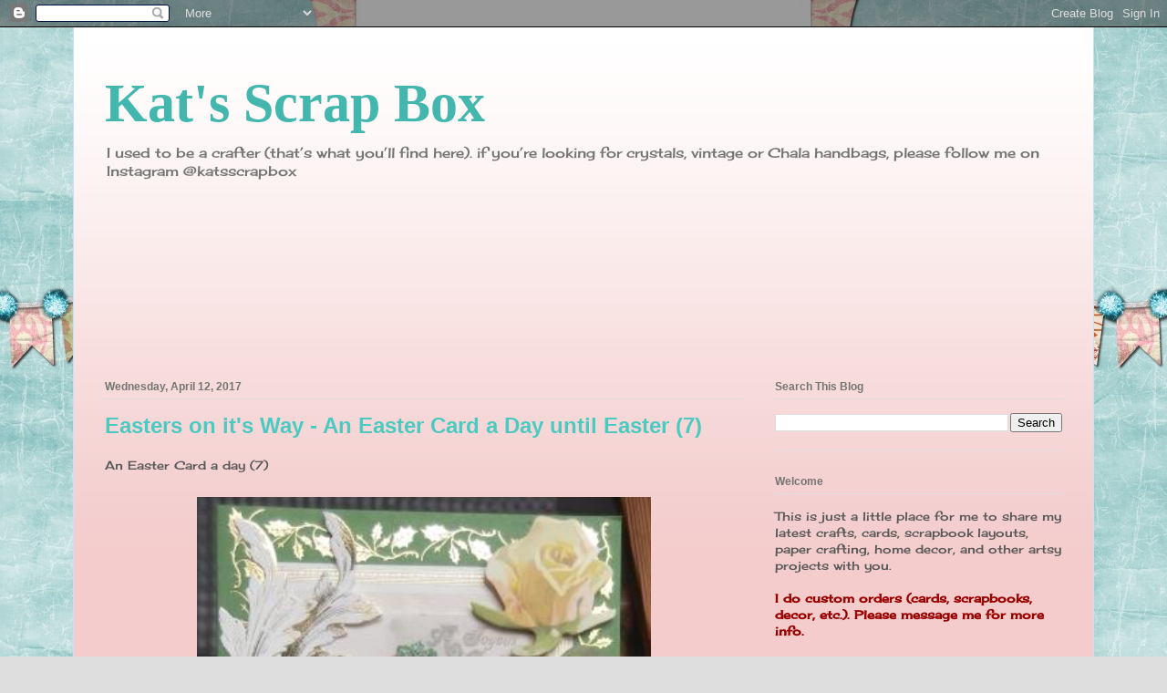

--- FILE ---
content_type: text/html; charset=UTF-8
request_url: http://www.katsscrapbox.com/2017/04/easter-is-on-its-way-easter-card-share_12.html
body_size: 19381
content:
<!DOCTYPE html>
<html class='v2' dir='ltr' lang='en'>
<head>
<link href='https://www.blogger.com/static/v1/widgets/335934321-css_bundle_v2.css' rel='stylesheet' type='text/css'/>
<meta content='width=1100' name='viewport'/>
<meta content='text/html; charset=UTF-8' http-equiv='Content-Type'/>
<meta content='blogger' name='generator'/>
<link href='http://www.katsscrapbox.com/favicon.ico' rel='icon' type='image/x-icon'/>
<link href='http://www.katsscrapbox.com/2017/04/easter-is-on-its-way-easter-card-share_12.html' rel='canonical'/>
<link rel="alternate" type="application/atom+xml" title="Kat&#39;s Scrap Box - Atom" href="http://www.katsscrapbox.com/feeds/posts/default" />
<link rel="alternate" type="application/rss+xml" title="Kat&#39;s Scrap Box - RSS" href="http://www.katsscrapbox.com/feeds/posts/default?alt=rss" />
<link rel="service.post" type="application/atom+xml" title="Kat&#39;s Scrap Box - Atom" href="https://www.blogger.com/feeds/6404479046932270442/posts/default" />

<link rel="alternate" type="application/atom+xml" title="Kat&#39;s Scrap Box - Atom" href="http://www.katsscrapbox.com/feeds/814147390530523965/comments/default" />
<!--Can't find substitution for tag [blog.ieCssRetrofitLinks]-->
<link href='https://blogger.googleusercontent.com/img/b/R29vZ2xl/AVvXsEgG3jX1sBecTcFwxvho3NzIxXTR4m21hFLh64imLcCx0qVRltcnGM2KLkvTE9HC9NATsG20XAWPKnNPyEa_n-bsYteG03arLr53JvzEsDkgbNisEIrzzLFeaEpKEHfmrIBjHA_qKYNgVquP/s640/DSCF3074.JPG' rel='image_src'/>
<meta content='http://www.katsscrapbox.com/2017/04/easter-is-on-its-way-easter-card-share_12.html' property='og:url'/>
<meta content='Easters on it&#39;s Way - An Easter Card a Day until Easter (7)' property='og:title'/>
<meta content='An Easter Card a day (7)        Sentiment:       Rejoice for He has risen!  May your day be blessed with the love and joy of Christ!' property='og:description'/>
<meta content='https://blogger.googleusercontent.com/img/b/R29vZ2xl/AVvXsEgG3jX1sBecTcFwxvho3NzIxXTR4m21hFLh64imLcCx0qVRltcnGM2KLkvTE9HC9NATsG20XAWPKnNPyEa_n-bsYteG03arLr53JvzEsDkgbNisEIrzzLFeaEpKEHfmrIBjHA_qKYNgVquP/w1200-h630-p-k-no-nu/DSCF3074.JPG' property='og:image'/>
<title>Kat's Scrap Box: Easters on it's Way - An Easter Card a Day until Easter (7)</title>
<style type='text/css'>@font-face{font-family:'Cherry Cream Soda';font-style:normal;font-weight:400;font-display:swap;src:url(//fonts.gstatic.com/s/cherrycreamsoda/v21/UMBIrOxBrW6w2FFyi9paG0fdVdRciQd9A98ZD47H.woff2)format('woff2');unicode-range:U+0000-00FF,U+0131,U+0152-0153,U+02BB-02BC,U+02C6,U+02DA,U+02DC,U+0304,U+0308,U+0329,U+2000-206F,U+20AC,U+2122,U+2191,U+2193,U+2212,U+2215,U+FEFF,U+FFFD;}</style>
<style id='page-skin-1' type='text/css'><!--
/*
-----------------------------------------------
Blogger Template Style
Name:     Ethereal
Designer: Jason Morrow
URL:      jasonmorrow.etsy.com
----------------------------------------------- */
/* Content
----------------------------------------------- */
body {
font: normal normal 13px Cherry Cream Soda;
color: #575757;
background: #dedede url(http://1.bp.blogspot.com/-pc3cYUFpze4/V2nlcXeUhgI/AAAAAAAAA-E/N3P9NenMlmcKTc4C8GIx58CUDRiV7EATwCK4B/s0/faire-isle-fantasy-3c-free-shabby-vintage-flags-pink-and-blue-blog-background-copy-1000x500.jpg) repeat scroll bottom center;
}
html body .content-outer {
min-width: 0;
max-width: 100%;
width: 100%;
}
a:link {
text-decoration: none;
color: #43b6ae;
}
a:visited {
text-decoration: none;
color: #4d79ac;
}
a:hover {
text-decoration: underline;
color: #3da5a1;
}
.main-inner {
padding-top: 15px;
}
.body-fauxcolumn-outer {
background: transparent none repeat-x scroll top center;
}
.content-fauxcolumns .fauxcolumn-inner {
background: #f4cccc url(https://www.blogblog.com/1kt/ethereal/white-fade.png) repeat-x scroll top left;
border-left: 1px solid #c2e3ff;
border-right: 1px solid #c2e3ff;
}
/* Flexible Background
----------------------------------------------- */
.content-fauxcolumn-outer .fauxborder-left {
width: 100%;
padding-left: 0;
margin-left: -0;
background-color: transparent;
background-image: none;
background-repeat: no-repeat;
background-position: left top;
}
.content-fauxcolumn-outer .fauxborder-right {
margin-right: -0;
width: 0;
background-color: transparent;
background-image: none;
background-repeat: no-repeat;
background-position: right top;
}
/* Columns
----------------------------------------------- */
.content-inner {
padding: 0;
}
/* Header
----------------------------------------------- */
.header-inner {
padding: 27px 0 3px;
}
.header-inner .section {
margin: 0 35px;
}
.Header h1 {
font: normal bold 60px Times, 'Times New Roman', FreeSerif, serif;
color: #43b6ae;
}
.Header h1 a {
color: #43b6ae;
}
.Header .description {
font-size: 115%;
color: #747474;
}
.header-inner .Header .titlewrapper,
.header-inner .Header .descriptionwrapper {
padding-left: 0;
padding-right: 0;
margin-bottom: 0;
}
/* Tabs
----------------------------------------------- */
.tabs-outer {
position: relative;
background: transparent;
}
.tabs-cap-top, .tabs-cap-bottom {
position: absolute;
width: 100%;
}
.tabs-cap-bottom {
bottom: 0;
}
.tabs-inner {
padding: 0;
}
.tabs-inner .section {
margin: 0 35px;
}
*+html body .tabs-inner .widget li {
padding: 1px;
}
.PageList {
border-bottom: 1px solid #c8f7fa;
}
.tabs-inner .widget li.selected a,
.tabs-inner .widget li a:hover {
position: relative;
-moz-border-radius-topleft: 5px;
-moz-border-radius-topright: 5px;
-webkit-border-top-left-radius: 5px;
-webkit-border-top-right-radius: 5px;
-goog-ms-border-top-left-radius: 5px;
-goog-ms-border-top-right-radius: 5px;
border-top-left-radius: 5px;
border-top-right-radius: 5px;
background: #5afff4 none ;
color: #ffffff;
}
.tabs-inner .widget li a {
display: inline-block;
margin: 0;
margin-right: 1px;
padding: .65em 1.5em;
font: normal normal 12px Arial, Tahoma, Helvetica, FreeSans, sans-serif;
color: #747474;
background-color: #c8f7fa;
-moz-border-radius-topleft: 5px;
-moz-border-radius-topright: 5px;
-webkit-border-top-left-radius: 5px;
-webkit-border-top-right-radius: 5px;
-goog-ms-border-top-left-radius: 5px;
-goog-ms-border-top-right-radius: 5px;
border-top-left-radius: 5px;
border-top-right-radius: 5px;
}
/* Headings
----------------------------------------------- */
h2 {
font: normal bold 12px Verdana, Geneva, sans-serif;
color: #747474;
}
/* Widgets
----------------------------------------------- */
.main-inner .column-left-inner {
padding: 0 0 0 20px;
}
.main-inner .column-left-inner .section {
margin-right: 0;
}
.main-inner .column-right-inner {
padding: 0 20px 0 0;
}
.main-inner .column-right-inner .section {
margin-left: 0;
}
.main-inner .section {
padding: 0;
}
.main-inner .widget {
padding: 0 0 15px;
margin: 20px 0;
border-bottom: 1px solid #dedede;
}
.main-inner .widget h2 {
margin: 0;
padding: .6em 0 .5em;
}
.footer-inner .widget h2 {
padding: 0 0 .4em;
}
.main-inner .widget h2 + div, .footer-inner .widget h2 + div {
padding-top: 15px;
}
.main-inner .widget .widget-content {
margin: 0;
padding: 15px 0 0;
}
.main-inner .widget ul, .main-inner .widget #ArchiveList ul.flat {
margin: -15px -15px -15px;
padding: 0;
list-style: none;
}
.main-inner .sidebar .widget h2 {
border-bottom: 1px solid #dedede;
}
.main-inner .widget #ArchiveList {
margin: -15px 0 0;
}
.main-inner .widget ul li, .main-inner .widget #ArchiveList ul.flat li {
padding: .5em 15px;
text-indent: 0;
}
.main-inner .widget #ArchiveList ul li {
padding-top: .25em;
padding-bottom: .25em;
}
.main-inner .widget ul li:first-child, .main-inner .widget #ArchiveList ul.flat li:first-child {
border-top: none;
}
.main-inner .widget ul li:last-child, .main-inner .widget #ArchiveList ul.flat li:last-child {
border-bottom: none;
}
.main-inner .widget .post-body ul {
padding: 0 2.5em;
margin: .5em 0;
list-style: disc;
}
.main-inner .widget .post-body ul li {
padding: 0.25em 0;
margin-bottom: .25em;
color: #575757;
border: none;
}
.footer-inner .widget ul {
padding: 0;
list-style: none;
}
.widget .zippy {
color: #747474;
}
/* Posts
----------------------------------------------- */
.main.section {
margin: 0 20px;
}
body .main-inner .Blog {
padding: 0;
background-color: transparent;
border: none;
}
.main-inner .widget h2.date-header {
border-bottom: 1px solid #dedede;
}
.date-outer {
position: relative;
margin: 15px 0 20px;
}
.date-outer:first-child {
margin-top: 0;
}
.date-posts {
clear: both;
}
.post-outer, .inline-ad {
border-bottom: 1px solid #dedede;
padding: 30px 0;
}
.post-outer {
padding-bottom: 10px;
}
.post-outer:first-child {
padding-top: 0;
border-top: none;
}
.post-outer:last-child, .inline-ad:last-child {
border-bottom: none;
}
.post-body img {
padding: 8px;
}
h3.post-title, h4 {
font: normal bold 24px 'Trebuchet MS', Trebuchet, sans-serif;
color: #4bcac1;
}
h3.post-title a {
font: normal bold 24px 'Trebuchet MS', Trebuchet, sans-serif;
color: #4bcac1;
text-decoration: none;
}
h3.post-title a:hover {
color: #3da5a1;
text-decoration: underline;
}
.post-header {
margin: 0 0 1.5em;
}
.post-body {
line-height: 1.4;
}
.post-footer {
margin: 1.5em 0 0;
}
#blog-pager {
padding: 15px;
}
.blog-feeds, .post-feeds {
margin: 1em 0;
text-align: center;
}
.post-outer .comments {
margin-top: 2em;
}
/* Comments
----------------------------------------------- */
.comments .comments-content .icon.blog-author {
background-repeat: no-repeat;
background-image: url([data-uri]);
}
.comments .comments-content .loadmore a {
background: #f4cccc url(https://www.blogblog.com/1kt/ethereal/white-fade.png) repeat-x scroll top left;
}
.comments .comments-content .loadmore a {
border-top: 1px solid #dedede;
border-bottom: 1px solid #dedede;
}
.comments .comment-thread.inline-thread {
background: #f4cccc url(https://www.blogblog.com/1kt/ethereal/white-fade.png) repeat-x scroll top left;
}
.comments .continue {
border-top: 2px solid #dedede;
}
/* Footer
----------------------------------------------- */
.footer-inner {
padding: 30px 0;
overflow: hidden;
}
/* Mobile
----------------------------------------------- */
body.mobile  {
background-size: auto
}
.mobile .body-fauxcolumn-outer {
background: ;
}
.mobile .content-fauxcolumns .fauxcolumn-inner {
opacity: 0.75;
}
.mobile .content-fauxcolumn-outer .fauxborder-right {
margin-right: 0;
}
.mobile-link-button {
background-color: #5afff4;
}
.mobile-link-button a:link, .mobile-link-button a:visited {
color: #ffffff;
}
.mobile-index-contents {
color: #444444;
}
.mobile .body-fauxcolumn-outer {
background-size: 100% auto;
}
.mobile .mobile-date-outer {
border-bottom: transparent;
}
.mobile .PageList {
border-bottom: none;
}
.mobile .tabs-inner .section {
margin: 0;
}
.mobile .tabs-inner .PageList .widget-content {
background: #5afff4 none;
color: #ffffff;
}
.mobile .tabs-inner .PageList .widget-content .pagelist-arrow {
border-left: 1px solid #ffffff;
}
.mobile .footer-inner {
overflow: visible;
}
body.mobile .AdSense {
margin: 0 -10px;
}

--></style>
<style id='template-skin-1' type='text/css'><!--
body {
min-width: 1120px;
}
.content-outer, .content-fauxcolumn-outer, .region-inner {
min-width: 1120px;
max-width: 1120px;
_width: 1120px;
}
.main-inner .columns {
padding-left: 0px;
padding-right: 350px;
}
.main-inner .fauxcolumn-center-outer {
left: 0px;
right: 350px;
/* IE6 does not respect left and right together */
_width: expression(this.parentNode.offsetWidth -
parseInt("0px") -
parseInt("350px") + 'px');
}
.main-inner .fauxcolumn-left-outer {
width: 0px;
}
.main-inner .fauxcolumn-right-outer {
width: 350px;
}
.main-inner .column-left-outer {
width: 0px;
right: 100%;
margin-left: -0px;
}
.main-inner .column-right-outer {
width: 350px;
margin-right: -350px;
}
#layout {
min-width: 0;
}
#layout .content-outer {
min-width: 0;
width: 800px;
}
#layout .region-inner {
min-width: 0;
width: auto;
}
body#layout div.add_widget {
padding: 8px;
}
body#layout div.add_widget a {
margin-left: 32px;
}
--></style>
<style>
    body {background-image:url(http\:\/\/1.bp.blogspot.com\/-pc3cYUFpze4\/V2nlcXeUhgI\/AAAAAAAAA-E\/N3P9NenMlmcKTc4C8GIx58CUDRiV7EATwCK4B\/s0\/faire-isle-fantasy-3c-free-shabby-vintage-flags-pink-and-blue-blog-background-copy-1000x500.jpg);}
    
@media (max-width: 200px) { body {background-image:url(http\:\/\/1.bp.blogspot.com\/-pc3cYUFpze4\/V2nlcXeUhgI\/AAAAAAAAA-E\/N3P9NenMlmcKTc4C8GIx58CUDRiV7EATwCK4B\/w200\/faire-isle-fantasy-3c-free-shabby-vintage-flags-pink-and-blue-blog-background-copy-1000x500.jpg);}}
@media (max-width: 400px) and (min-width: 201px) { body {background-image:url(http\:\/\/1.bp.blogspot.com\/-pc3cYUFpze4\/V2nlcXeUhgI\/AAAAAAAAA-E\/N3P9NenMlmcKTc4C8GIx58CUDRiV7EATwCK4B\/w400\/faire-isle-fantasy-3c-free-shabby-vintage-flags-pink-and-blue-blog-background-copy-1000x500.jpg);}}
@media (max-width: 800px) and (min-width: 401px) { body {background-image:url(http\:\/\/1.bp.blogspot.com\/-pc3cYUFpze4\/V2nlcXeUhgI\/AAAAAAAAA-E\/N3P9NenMlmcKTc4C8GIx58CUDRiV7EATwCK4B\/w800\/faire-isle-fantasy-3c-free-shabby-vintage-flags-pink-and-blue-blog-background-copy-1000x500.jpg);}}
@media (max-width: 1200px) and (min-width: 801px) { body {background-image:url(http\:\/\/1.bp.blogspot.com\/-pc3cYUFpze4\/V2nlcXeUhgI\/AAAAAAAAA-E\/N3P9NenMlmcKTc4C8GIx58CUDRiV7EATwCK4B\/w1200\/faire-isle-fantasy-3c-free-shabby-vintage-flags-pink-and-blue-blog-background-copy-1000x500.jpg);}}
/* Last tag covers anything over one higher than the previous max-size cap. */
@media (min-width: 1201px) { body {background-image:url(http\:\/\/1.bp.blogspot.com\/-pc3cYUFpze4\/V2nlcXeUhgI\/AAAAAAAAA-E\/N3P9NenMlmcKTc4C8GIx58CUDRiV7EATwCK4B\/w1600\/faire-isle-fantasy-3c-free-shabby-vintage-flags-pink-and-blue-blog-background-copy-1000x500.jpg);}}
  </style>
<link href='https://www.blogger.com/dyn-css/authorization.css?targetBlogID=6404479046932270442&amp;zx=6b8a4a6c-b057-4625-9cbf-1b9935d4f6a7' media='none' onload='if(media!=&#39;all&#39;)media=&#39;all&#39;' rel='stylesheet'/><noscript><link href='https://www.blogger.com/dyn-css/authorization.css?targetBlogID=6404479046932270442&amp;zx=6b8a4a6c-b057-4625-9cbf-1b9935d4f6a7' rel='stylesheet'/></noscript>
<meta name='google-adsense-platform-account' content='ca-host-pub-1556223355139109'/>
<meta name='google-adsense-platform-domain' content='blogspot.com'/>

<!-- data-ad-client=ca-pub-1687336402811294 -->

</head>
<body class='loading variant-blossoms1Blue'>
<div class='navbar section' id='navbar' name='Navbar'><div class='widget Navbar' data-version='1' id='Navbar1'><script type="text/javascript">
    function setAttributeOnload(object, attribute, val) {
      if(window.addEventListener) {
        window.addEventListener('load',
          function(){ object[attribute] = val; }, false);
      } else {
        window.attachEvent('onload', function(){ object[attribute] = val; });
      }
    }
  </script>
<div id="navbar-iframe-container"></div>
<script type="text/javascript" src="https://apis.google.com/js/platform.js"></script>
<script type="text/javascript">
      gapi.load("gapi.iframes:gapi.iframes.style.bubble", function() {
        if (gapi.iframes && gapi.iframes.getContext) {
          gapi.iframes.getContext().openChild({
              url: 'https://www.blogger.com/navbar/6404479046932270442?po\x3d814147390530523965\x26origin\x3dhttp://www.katsscrapbox.com',
              where: document.getElementById("navbar-iframe-container"),
              id: "navbar-iframe"
          });
        }
      });
    </script><script type="text/javascript">
(function() {
var script = document.createElement('script');
script.type = 'text/javascript';
script.src = '//pagead2.googlesyndication.com/pagead/js/google_top_exp.js';
var head = document.getElementsByTagName('head')[0];
if (head) {
head.appendChild(script);
}})();
</script>
</div></div>
<div class='body-fauxcolumns'>
<div class='fauxcolumn-outer body-fauxcolumn-outer'>
<div class='cap-top'>
<div class='cap-left'></div>
<div class='cap-right'></div>
</div>
<div class='fauxborder-left'>
<div class='fauxborder-right'></div>
<div class='fauxcolumn-inner'>
</div>
</div>
<div class='cap-bottom'>
<div class='cap-left'></div>
<div class='cap-right'></div>
</div>
</div>
</div>
<div class='content'>
<div class='content-fauxcolumns'>
<div class='fauxcolumn-outer content-fauxcolumn-outer'>
<div class='cap-top'>
<div class='cap-left'></div>
<div class='cap-right'></div>
</div>
<div class='fauxborder-left'>
<div class='fauxborder-right'></div>
<div class='fauxcolumn-inner'>
</div>
</div>
<div class='cap-bottom'>
<div class='cap-left'></div>
<div class='cap-right'></div>
</div>
</div>
</div>
<div class='content-outer'>
<div class='content-cap-top cap-top'>
<div class='cap-left'></div>
<div class='cap-right'></div>
</div>
<div class='fauxborder-left content-fauxborder-left'>
<div class='fauxborder-right content-fauxborder-right'></div>
<div class='content-inner'>
<header>
<div class='header-outer'>
<div class='header-cap-top cap-top'>
<div class='cap-left'></div>
<div class='cap-right'></div>
</div>
<div class='fauxborder-left header-fauxborder-left'>
<div class='fauxborder-right header-fauxborder-right'></div>
<div class='region-inner header-inner'>
<div class='header section' id='header' name='Header'><div class='widget Header' data-version='1' id='Header1'>
<div id='header-inner'>
<div class='titlewrapper'>
<h1 class='title'>
<a href='http://www.katsscrapbox.com/'>
Kat's Scrap Box
</a>
</h1>
</div>
<div class='descriptionwrapper'>
<p class='description'><span>I used to be a crafter (that&#8217;s what you&#8217;ll find here).  if you&#8217;re looking for crystals, vintage or Chala handbags, please follow me on Instagram @katsscrapbox</span></p>
</div>
</div>
</div></div>
</div>
</div>
<div class='header-cap-bottom cap-bottom'>
<div class='cap-left'></div>
<div class='cap-right'></div>
</div>
</div>
</header>
<div class='tabs-outer'>
<div class='tabs-cap-top cap-top'>
<div class='cap-left'></div>
<div class='cap-right'></div>
</div>
<div class='fauxborder-left tabs-fauxborder-left'>
<div class='fauxborder-right tabs-fauxborder-right'></div>
<div class='region-inner tabs-inner'>
<div class='tabs section' id='crosscol' name='Cross-Column'><div class='widget Followers' data-version='1' id='Followers1'>
<h2 class='title'>Followers (I'd love to have you join)</h2>
<div class='widget-content'>
<div id='Followers1-wrapper'>
<div style='margin-right:2px;'>
<div><script type="text/javascript" src="https://apis.google.com/js/platform.js"></script>
<div id="followers-iframe-container"></div>
<script type="text/javascript">
    window.followersIframe = null;
    function followersIframeOpen(url) {
      gapi.load("gapi.iframes", function() {
        if (gapi.iframes && gapi.iframes.getContext) {
          window.followersIframe = gapi.iframes.getContext().openChild({
            url: url,
            where: document.getElementById("followers-iframe-container"),
            messageHandlersFilter: gapi.iframes.CROSS_ORIGIN_IFRAMES_FILTER,
            messageHandlers: {
              '_ready': function(obj) {
                window.followersIframe.getIframeEl().height = obj.height;
              },
              'reset': function() {
                window.followersIframe.close();
                followersIframeOpen("https://www.blogger.com/followers/frame/6404479046932270442?colors\x3dCgt0cmFuc3BhcmVudBILdHJhbnNwYXJlbnQaByM1NzU3NTciByM0M2I2YWUqByNmNGNjY2MyByM3NDc0NzQ6ByM1NzU3NTdCByM0M2I2YWVKByM3NDc0NzRSByM0M2I2YWVaC3RyYW5zcGFyZW50\x26pageSize\x3d21\x26hl\x3den\x26origin\x3dhttp://www.katsscrapbox.com");
              },
              'open': function(url) {
                window.followersIframe.close();
                followersIframeOpen(url);
              }
            }
          });
        }
      });
    }
    followersIframeOpen("https://www.blogger.com/followers/frame/6404479046932270442?colors\x3dCgt0cmFuc3BhcmVudBILdHJhbnNwYXJlbnQaByM1NzU3NTciByM0M2I2YWUqByNmNGNjY2MyByM3NDc0NzQ6ByM1NzU3NTdCByM0M2I2YWVKByM3NDc0NzRSByM0M2I2YWVaC3RyYW5zcGFyZW50\x26pageSize\x3d21\x26hl\x3den\x26origin\x3dhttp://www.katsscrapbox.com");
  </script></div>
</div>
</div>
<div class='clear'></div>
</div>
</div></div>
<div class='tabs section' id='crosscol-overflow' name='Cross-Column 2'><div class='widget HTML' data-version='1' id='HTML7'>
<div class='widget-content'>
<script async src="//pagead2.googlesyndication.com/pagead/js/adsbygoogle.js"></script><script>(adsbygoogle = window.adsbygoogle || []).push({   google_ad_client: "ca-pub-1687336402811294",   enable_page_level_ads: true});</script>
</div>
<div class='clear'></div>
</div><div class='widget HTML' data-version='1' id='HTML9'>
<div class='widget-content'>
<kat's Scrap Box="p:domain_verify" content="840a74ce0937e37ba3565b562a0bb6b2"/></kat's>
</div>
<div class='clear'></div>
</div></div>
</div>
</div>
<div class='tabs-cap-bottom cap-bottom'>
<div class='cap-left'></div>
<div class='cap-right'></div>
</div>
</div>
<div class='main-outer'>
<div class='main-cap-top cap-top'>
<div class='cap-left'></div>
<div class='cap-right'></div>
</div>
<div class='fauxborder-left main-fauxborder-left'>
<div class='fauxborder-right main-fauxborder-right'></div>
<div class='region-inner main-inner'>
<div class='columns fauxcolumns'>
<div class='fauxcolumn-outer fauxcolumn-center-outer'>
<div class='cap-top'>
<div class='cap-left'></div>
<div class='cap-right'></div>
</div>
<div class='fauxborder-left'>
<div class='fauxborder-right'></div>
<div class='fauxcolumn-inner'>
</div>
</div>
<div class='cap-bottom'>
<div class='cap-left'></div>
<div class='cap-right'></div>
</div>
</div>
<div class='fauxcolumn-outer fauxcolumn-left-outer'>
<div class='cap-top'>
<div class='cap-left'></div>
<div class='cap-right'></div>
</div>
<div class='fauxborder-left'>
<div class='fauxborder-right'></div>
<div class='fauxcolumn-inner'>
</div>
</div>
<div class='cap-bottom'>
<div class='cap-left'></div>
<div class='cap-right'></div>
</div>
</div>
<div class='fauxcolumn-outer fauxcolumn-right-outer'>
<div class='cap-top'>
<div class='cap-left'></div>
<div class='cap-right'></div>
</div>
<div class='fauxborder-left'>
<div class='fauxborder-right'></div>
<div class='fauxcolumn-inner'>
</div>
</div>
<div class='cap-bottom'>
<div class='cap-left'></div>
<div class='cap-right'></div>
</div>
</div>
<!-- corrects IE6 width calculation -->
<div class='columns-inner'>
<div class='column-center-outer'>
<div class='column-center-inner'>
<div class='main section' id='main' name='Main'><div class='widget Blog' data-version='1' id='Blog1'>
<div class='blog-posts hfeed'>

          <div class="date-outer">
        
<h2 class='date-header'><span>Wednesday, April 12, 2017</span></h2>

          <div class="date-posts">
        
<div class='post-outer'>
<div class='post hentry uncustomized-post-template' itemprop='blogPost' itemscope='itemscope' itemtype='http://schema.org/BlogPosting'>
<meta content='https://blogger.googleusercontent.com/img/b/R29vZ2xl/AVvXsEgG3jX1sBecTcFwxvho3NzIxXTR4m21hFLh64imLcCx0qVRltcnGM2KLkvTE9HC9NATsG20XAWPKnNPyEa_n-bsYteG03arLr53JvzEsDkgbNisEIrzzLFeaEpKEHfmrIBjHA_qKYNgVquP/s640/DSCF3074.JPG' itemprop='image_url'/>
<meta content='6404479046932270442' itemprop='blogId'/>
<meta content='814147390530523965' itemprop='postId'/>
<a name='814147390530523965'></a>
<h3 class='post-title entry-title' itemprop='name'>
Easters on it's Way - An Easter Card a Day until Easter (7)
</h3>
<div class='post-header'>
<div class='post-header-line-1'></div>
</div>
<div class='post-body entry-content' id='post-body-814147390530523965' itemprop='description articleBody'>
An Easter Card a day (7)<br />
<br />
<div class="separator" style="clear: both; text-align: center;">
<a href="https://blogger.googleusercontent.com/img/b/R29vZ2xl/AVvXsEgG3jX1sBecTcFwxvho3NzIxXTR4m21hFLh64imLcCx0qVRltcnGM2KLkvTE9HC9NATsG20XAWPKnNPyEa_n-bsYteG03arLr53JvzEsDkgbNisEIrzzLFeaEpKEHfmrIBjHA_qKYNgVquP/s1600/DSCF3074.JPG" imageanchor="1" style="margin-left: 1em; margin-right: 1em;"><img border="0" height="640" src="https://blogger.googleusercontent.com/img/b/R29vZ2xl/AVvXsEgG3jX1sBecTcFwxvho3NzIxXTR4m21hFLh64imLcCx0qVRltcnGM2KLkvTE9HC9NATsG20XAWPKnNPyEa_n-bsYteG03arLr53JvzEsDkgbNisEIrzzLFeaEpKEHfmrIBjHA_qKYNgVquP/s640/DSCF3074.JPG" width="498" /></a></div>
<br />
<div class="separator" style="clear: both; text-align: center;">
<a href="https://blogger.googleusercontent.com/img/b/R29vZ2xl/AVvXsEj0LNvXUSDbi6XpN2aZzv7OhHM-XYde2S36dKE4X5oz4-j1YZtvVwzTrjAfcVIl8eLSndkoBTzlFL6WriS1A41ALndQxz0SGexCXcWmMFzIGLSQVXN0nmxhrJ9ymUxil6jQwBO2y_NZE5dr/s1600/DSCF3076.JPG" imageanchor="1" style="margin-left: 1em; margin-right: 1em;"><img border="0" height="488" src="https://blogger.googleusercontent.com/img/b/R29vZ2xl/AVvXsEj0LNvXUSDbi6XpN2aZzv7OhHM-XYde2S36dKE4X5oz4-j1YZtvVwzTrjAfcVIl8eLSndkoBTzlFL6WriS1A41ALndQxz0SGexCXcWmMFzIGLSQVXN0nmxhrJ9ymUxil6jQwBO2y_NZE5dr/s640/DSCF3076.JPG" width="640" /></a></div>
Sentiment:&nbsp; <!--[if gte mso 9]><xml>
 <w:WordDocument>
  <w:View>Normal</w:View>
  <w:Zoom>0</w:Zoom>
  <w:TrackMoves/>
  <w:TrackFormatting/>
  <w:PunctuationKerning/>
  <w:ValidateAgainstSchemas/>
  <w:SaveIfXMLInvalid>false</w:SaveIfXMLInvalid>
  <w:IgnoreMixedContent>false</w:IgnoreMixedContent>
  <w:AlwaysShowPlaceholderText>false</w:AlwaysShowPlaceholderText>
  <w:DoNotPromoteQF/>
  <w:LidThemeOther>EN-US</w:LidThemeOther>
  <w:LidThemeAsian>X-NONE</w:LidThemeAsian>
  <w:LidThemeComplexScript>X-NONE</w:LidThemeComplexScript>
  <w:Compatibility>
   <w:BreakWrappedTables/>
   <w:SnapToGridInCell/>
   <w:WrapTextWithPunct/>
   <w:UseAsianBreakRules/>
   <w:DontGrowAutofit/>
   <w:SplitPgBreakAndParaMark/>
   <w:EnableOpenTypeKerning/>
   <w:DontFlipMirrorIndents/>
   <w:OverrideTableStyleHps/>
  </w:Compatibility>
  <m:mathPr>
   <m:mathFont m:val="Cambria Math"/>
   <m:brkBin m:val="before"/>
   <m:brkBinSub m:val="--"/>
   <m:smallFrac m:val="off"/>
   <m:dispDef/>
   <m:lMargin m:val="0"/>
   <m:rMargin m:val="0"/>
   <m:defJc m:val="centerGroup"/>
   <m:wrapIndent m:val="1440"/>
   <m:intLim m:val="subSup"/>
   <m:naryLim m:val="undOvr"/>
  </m:mathPr></w:WordDocument>
</xml><![endif]--><br />
<!--[if gte mso 9]><xml>
 <w:LatentStyles DefLockedState="false" DefUnhideWhenUsed="true"
  DefSemiHidden="true" DefQFormat="false" DefPriority="99"
  LatentStyleCount="267">
  <w:LsdException Locked="false" Priority="0" SemiHidden="false"
   UnhideWhenUsed="false" QFormat="true" Name="Normal"/>
  <w:LsdException Locked="false" Priority="9" SemiHidden="false"
   UnhideWhenUsed="false" QFormat="true" Name="heading 1"/>
  <w:LsdException Locked="false" Priority="9" QFormat="true" Name="heading 2"/>
  <w:LsdException Locked="false" Priority="9" QFormat="true" Name="heading 3"/>
  <w:LsdException Locked="false" Priority="9" QFormat="true" Name="heading 4"/>
  <w:LsdException Locked="false" Priority="9" QFormat="true" Name="heading 5"/>
  <w:LsdException Locked="false" Priority="9" QFormat="true" Name="heading 6"/>
  <w:LsdException Locked="false" Priority="9" QFormat="true" Name="heading 7"/>
  <w:LsdException Locked="false" Priority="9" QFormat="true" Name="heading 8"/>
  <w:LsdException Locked="false" Priority="9" QFormat="true" Name="heading 9"/>
  <w:LsdException Locked="false" Priority="39" Name="toc 1"/>
  <w:LsdException Locked="false" Priority="39" Name="toc 2"/>
  <w:LsdException Locked="false" Priority="39" Name="toc 3"/>
  <w:LsdException Locked="false" Priority="39" Name="toc 4"/>
  <w:LsdException Locked="false" Priority="39" Name="toc 5"/>
  <w:LsdException Locked="false" Priority="39" Name="toc 6"/>
  <w:LsdException Locked="false" Priority="39" Name="toc 7"/>
  <w:LsdException Locked="false" Priority="39" Name="toc 8"/>
  <w:LsdException Locked="false" Priority="39" Name="toc 9"/>
  <w:LsdException Locked="false" Priority="35" QFormat="true" Name="caption"/>
  <w:LsdException Locked="false" Priority="10" SemiHidden="false"
   UnhideWhenUsed="false" QFormat="true" Name="Title"/>
  <w:LsdException Locked="false" Priority="1" Name="Default Paragraph Font"/>
  <w:LsdException Locked="false" Priority="11" SemiHidden="false"
   UnhideWhenUsed="false" QFormat="true" Name="Subtitle"/>
  <w:LsdException Locked="false" Priority="22" SemiHidden="false"
   UnhideWhenUsed="false" QFormat="true" Name="Strong"/>
  <w:LsdException Locked="false" Priority="20" SemiHidden="false"
   UnhideWhenUsed="false" QFormat="true" Name="Emphasis"/>
  <w:LsdException Locked="false" Priority="59" SemiHidden="false"
   UnhideWhenUsed="false" Name="Table Grid"/>
  <w:LsdException Locked="false" UnhideWhenUsed="false" Name="Placeholder Text"/>
  <w:LsdException Locked="false" Priority="1" SemiHidden="false"
   UnhideWhenUsed="false" QFormat="true" Name="No Spacing"/>
  <w:LsdException Locked="false" Priority="60" SemiHidden="false"
   UnhideWhenUsed="false" Name="Light Shading"/>
  <w:LsdException Locked="false" Priority="61" SemiHidden="false"
   UnhideWhenUsed="false" Name="Light List"/>
  <w:LsdException Locked="false" Priority="62" SemiHidden="false"
   UnhideWhenUsed="false" Name="Light Grid"/>
  <w:LsdException Locked="false" Priority="63" SemiHidden="false"
   UnhideWhenUsed="false" Name="Medium Shading 1"/>
  <w:LsdException Locked="false" Priority="64" SemiHidden="false"
   UnhideWhenUsed="false" Name="Medium Shading 2"/>
  <w:LsdException Locked="false" Priority="65" SemiHidden="false"
   UnhideWhenUsed="false" Name="Medium List 1"/>
  <w:LsdException Locked="false" Priority="66" SemiHidden="false"
   UnhideWhenUsed="false" Name="Medium List 2"/>
  <w:LsdException Locked="false" Priority="67" SemiHidden="false"
   UnhideWhenUsed="false" Name="Medium Grid 1"/>
  <w:LsdException Locked="false" Priority="68" SemiHidden="false"
   UnhideWhenUsed="false" Name="Medium Grid 2"/>
  <w:LsdException Locked="false" Priority="69" SemiHidden="false"
   UnhideWhenUsed="false" Name="Medium Grid 3"/>
  <w:LsdException Locked="false" Priority="70" SemiHidden="false"
   UnhideWhenUsed="false" Name="Dark List"/>
  <w:LsdException Locked="false" Priority="71" SemiHidden="false"
   UnhideWhenUsed="false" Name="Colorful Shading"/>
  <w:LsdException Locked="false" Priority="72" SemiHidden="false"
   UnhideWhenUsed="false" Name="Colorful List"/>
  <w:LsdException Locked="false" Priority="73" SemiHidden="false"
   UnhideWhenUsed="false" Name="Colorful Grid"/>
  <w:LsdException Locked="false" Priority="60" SemiHidden="false"
   UnhideWhenUsed="false" Name="Light Shading Accent 1"/>
  <w:LsdException Locked="false" Priority="61" SemiHidden="false"
   UnhideWhenUsed="false" Name="Light List Accent 1"/>
  <w:LsdException Locked="false" Priority="62" SemiHidden="false"
   UnhideWhenUsed="false" Name="Light Grid Accent 1"/>
  <w:LsdException Locked="false" Priority="63" SemiHidden="false"
   UnhideWhenUsed="false" Name="Medium Shading 1 Accent 1"/>
  <w:LsdException Locked="false" Priority="64" SemiHidden="false"
   UnhideWhenUsed="false" Name="Medium Shading 2 Accent 1"/>
  <w:LsdException Locked="false" Priority="65" SemiHidden="false"
   UnhideWhenUsed="false" Name="Medium List 1 Accent 1"/>
  <w:LsdException Locked="false" UnhideWhenUsed="false" Name="Revision"/>
  <w:LsdException Locked="false" Priority="34" SemiHidden="false"
   UnhideWhenUsed="false" QFormat="true" Name="List Paragraph"/>
  <w:LsdException Locked="false" Priority="29" SemiHidden="false"
   UnhideWhenUsed="false" QFormat="true" Name="Quote"/>
  <w:LsdException Locked="false" Priority="30" SemiHidden="false"
   UnhideWhenUsed="false" QFormat="true" Name="Intense Quote"/>
  <w:LsdException Locked="false" Priority="66" SemiHidden="false"
   UnhideWhenUsed="false" Name="Medium List 2 Accent 1"/>
  <w:LsdException Locked="false" Priority="67" SemiHidden="false"
   UnhideWhenUsed="false" Name="Medium Grid 1 Accent 1"/>
  <w:LsdException Locked="false" Priority="68" SemiHidden="false"
   UnhideWhenUsed="false" Name="Medium Grid 2 Accent 1"/>
  <w:LsdException Locked="false" Priority="69" SemiHidden="false"
   UnhideWhenUsed="false" Name="Medium Grid 3 Accent 1"/>
  <w:LsdException Locked="false" Priority="70" SemiHidden="false"
   UnhideWhenUsed="false" Name="Dark List Accent 1"/>
  <w:LsdException Locked="false" Priority="71" SemiHidden="false"
   UnhideWhenUsed="false" Name="Colorful Shading Accent 1"/>
  <w:LsdException Locked="false" Priority="72" SemiHidden="false"
   UnhideWhenUsed="false" Name="Colorful List Accent 1"/>
  <w:LsdException Locked="false" Priority="73" SemiHidden="false"
   UnhideWhenUsed="false" Name="Colorful Grid Accent 1"/>
  <w:LsdException Locked="false" Priority="60" SemiHidden="false"
   UnhideWhenUsed="false" Name="Light Shading Accent 2"/>
  <w:LsdException Locked="false" Priority="61" SemiHidden="false"
   UnhideWhenUsed="false" Name="Light List Accent 2"/>
  <w:LsdException Locked="false" Priority="62" SemiHidden="false"
   UnhideWhenUsed="false" Name="Light Grid Accent 2"/>
  <w:LsdException Locked="false" Priority="63" SemiHidden="false"
   UnhideWhenUsed="false" Name="Medium Shading 1 Accent 2"/>
  <w:LsdException Locked="false" Priority="64" SemiHidden="false"
   UnhideWhenUsed="false" Name="Medium Shading 2 Accent 2"/>
  <w:LsdException Locked="false" Priority="65" SemiHidden="false"
   UnhideWhenUsed="false" Name="Medium List 1 Accent 2"/>
  <w:LsdException Locked="false" Priority="66" SemiHidden="false"
   UnhideWhenUsed="false" Name="Medium List 2 Accent 2"/>
  <w:LsdException Locked="false" Priority="67" SemiHidden="false"
   UnhideWhenUsed="false" Name="Medium Grid 1 Accent 2"/>
  <w:LsdException Locked="false" Priority="68" SemiHidden="false"
   UnhideWhenUsed="false" Name="Medium Grid 2 Accent 2"/>
  <w:LsdException Locked="false" Priority="69" SemiHidden="false"
   UnhideWhenUsed="false" Name="Medium Grid 3 Accent 2"/>
  <w:LsdException Locked="false" Priority="70" SemiHidden="false"
   UnhideWhenUsed="false" Name="Dark List Accent 2"/>
  <w:LsdException Locked="false" Priority="71" SemiHidden="false"
   UnhideWhenUsed="false" Name="Colorful Shading Accent 2"/>
  <w:LsdException Locked="false" Priority="72" SemiHidden="false"
   UnhideWhenUsed="false" Name="Colorful List Accent 2"/>
  <w:LsdException Locked="false" Priority="73" SemiHidden="false"
   UnhideWhenUsed="false" Name="Colorful Grid Accent 2"/>
  <w:LsdException Locked="false" Priority="60" SemiHidden="false"
   UnhideWhenUsed="false" Name="Light Shading Accent 3"/>
  <w:LsdException Locked="false" Priority="61" SemiHidden="false"
   UnhideWhenUsed="false" Name="Light List Accent 3"/>
  <w:LsdException Locked="false" Priority="62" SemiHidden="false"
   UnhideWhenUsed="false" Name="Light Grid Accent 3"/>
  <w:LsdException Locked="false" Priority="63" SemiHidden="false"
   UnhideWhenUsed="false" Name="Medium Shading 1 Accent 3"/>
  <w:LsdException Locked="false" Priority="64" SemiHidden="false"
   UnhideWhenUsed="false" Name="Medium Shading 2 Accent 3"/>
  <w:LsdException Locked="false" Priority="65" SemiHidden="false"
   UnhideWhenUsed="false" Name="Medium List 1 Accent 3"/>
  <w:LsdException Locked="false" Priority="66" SemiHidden="false"
   UnhideWhenUsed="false" Name="Medium List 2 Accent 3"/>
  <w:LsdException Locked="false" Priority="67" SemiHidden="false"
   UnhideWhenUsed="false" Name="Medium Grid 1 Accent 3"/>
  <w:LsdException Locked="false" Priority="68" SemiHidden="false"
   UnhideWhenUsed="false" Name="Medium Grid 2 Accent 3"/>
  <w:LsdException Locked="false" Priority="69" SemiHidden="false"
   UnhideWhenUsed="false" Name="Medium Grid 3 Accent 3"/>
  <w:LsdException Locked="false" Priority="70" SemiHidden="false"
   UnhideWhenUsed="false" Name="Dark List Accent 3"/>
  <w:LsdException Locked="false" Priority="71" SemiHidden="false"
   UnhideWhenUsed="false" Name="Colorful Shading Accent 3"/>
  <w:LsdException Locked="false" Priority="72" SemiHidden="false"
   UnhideWhenUsed="false" Name="Colorful List Accent 3"/>
  <w:LsdException Locked="false" Priority="73" SemiHidden="false"
   UnhideWhenUsed="false" Name="Colorful Grid Accent 3"/>
  <w:LsdException Locked="false" Priority="60" SemiHidden="false"
   UnhideWhenUsed="false" Name="Light Shading Accent 4"/>
  <w:LsdException Locked="false" Priority="61" SemiHidden="false"
   UnhideWhenUsed="false" Name="Light List Accent 4"/>
  <w:LsdException Locked="false" Priority="62" SemiHidden="false"
   UnhideWhenUsed="false" Name="Light Grid Accent 4"/>
  <w:LsdException Locked="false" Priority="63" SemiHidden="false"
   UnhideWhenUsed="false" Name="Medium Shading 1 Accent 4"/>
  <w:LsdException Locked="false" Priority="64" SemiHidden="false"
   UnhideWhenUsed="false" Name="Medium Shading 2 Accent 4"/>
  <w:LsdException Locked="false" Priority="65" SemiHidden="false"
   UnhideWhenUsed="false" Name="Medium List 1 Accent 4"/>
  <w:LsdException Locked="false" Priority="66" SemiHidden="false"
   UnhideWhenUsed="false" Name="Medium List 2 Accent 4"/>
  <w:LsdException Locked="false" Priority="67" SemiHidden="false"
   UnhideWhenUsed="false" Name="Medium Grid 1 Accent 4"/>
  <w:LsdException Locked="false" Priority="68" SemiHidden="false"
   UnhideWhenUsed="false" Name="Medium Grid 2 Accent 4"/>
  <w:LsdException Locked="false" Priority="69" SemiHidden="false"
   UnhideWhenUsed="false" Name="Medium Grid 3 Accent 4"/>
  <w:LsdException Locked="false" Priority="70" SemiHidden="false"
   UnhideWhenUsed="false" Name="Dark List Accent 4"/>
  <w:LsdException Locked="false" Priority="71" SemiHidden="false"
   UnhideWhenUsed="false" Name="Colorful Shading Accent 4"/>
  <w:LsdException Locked="false" Priority="72" SemiHidden="false"
   UnhideWhenUsed="false" Name="Colorful List Accent 4"/>
  <w:LsdException Locked="false" Priority="73" SemiHidden="false"
   UnhideWhenUsed="false" Name="Colorful Grid Accent 4"/>
  <w:LsdException Locked="false" Priority="60" SemiHidden="false"
   UnhideWhenUsed="false" Name="Light Shading Accent 5"/>
  <w:LsdException Locked="false" Priority="61" SemiHidden="false"
   UnhideWhenUsed="false" Name="Light List Accent 5"/>
  <w:LsdException Locked="false" Priority="62" SemiHidden="false"
   UnhideWhenUsed="false" Name="Light Grid Accent 5"/>
  <w:LsdException Locked="false" Priority="63" SemiHidden="false"
   UnhideWhenUsed="false" Name="Medium Shading 1 Accent 5"/>
  <w:LsdException Locked="false" Priority="64" SemiHidden="false"
   UnhideWhenUsed="false" Name="Medium Shading 2 Accent 5"/>
  <w:LsdException Locked="false" Priority="65" SemiHidden="false"
   UnhideWhenUsed="false" Name="Medium List 1 Accent 5"/>
  <w:LsdException Locked="false" Priority="66" SemiHidden="false"
   UnhideWhenUsed="false" Name="Medium List 2 Accent 5"/>
  <w:LsdException Locked="false" Priority="67" SemiHidden="false"
   UnhideWhenUsed="false" Name="Medium Grid 1 Accent 5"/>
  <w:LsdException Locked="false" Priority="68" SemiHidden="false"
   UnhideWhenUsed="false" Name="Medium Grid 2 Accent 5"/>
  <w:LsdException Locked="false" Priority="69" SemiHidden="false"
   UnhideWhenUsed="false" Name="Medium Grid 3 Accent 5"/>
  <w:LsdException Locked="false" Priority="70" SemiHidden="false"
   UnhideWhenUsed="false" Name="Dark List Accent 5"/>
  <w:LsdException Locked="false" Priority="71" SemiHidden="false"
   UnhideWhenUsed="false" Name="Colorful Shading Accent 5"/>
  <w:LsdException Locked="false" Priority="72" SemiHidden="false"
   UnhideWhenUsed="false" Name="Colorful List Accent 5"/>
  <w:LsdException Locked="false" Priority="73" SemiHidden="false"
   UnhideWhenUsed="false" Name="Colorful Grid Accent 5"/>
  <w:LsdException Locked="false" Priority="60" SemiHidden="false"
   UnhideWhenUsed="false" Name="Light Shading Accent 6"/>
  <w:LsdException Locked="false" Priority="61" SemiHidden="false"
   UnhideWhenUsed="false" Name="Light List Accent 6"/>
  <w:LsdException Locked="false" Priority="62" SemiHidden="false"
   UnhideWhenUsed="false" Name="Light Grid Accent 6"/>
  <w:LsdException Locked="false" Priority="63" SemiHidden="false"
   UnhideWhenUsed="false" Name="Medium Shading 1 Accent 6"/>
  <w:LsdException Locked="false" Priority="64" SemiHidden="false"
   UnhideWhenUsed="false" Name="Medium Shading 2 Accent 6"/>
  <w:LsdException Locked="false" Priority="65" SemiHidden="false"
   UnhideWhenUsed="false" Name="Medium List 1 Accent 6"/>
  <w:LsdException Locked="false" Priority="66" SemiHidden="false"
   UnhideWhenUsed="false" Name="Medium List 2 Accent 6"/>
  <w:LsdException Locked="false" Priority="67" SemiHidden="false"
   UnhideWhenUsed="false" Name="Medium Grid 1 Accent 6"/>
  <w:LsdException Locked="false" Priority="68" SemiHidden="false"
   UnhideWhenUsed="false" Name="Medium Grid 2 Accent 6"/>
  <w:LsdException Locked="false" Priority="69" SemiHidden="false"
   UnhideWhenUsed="false" Name="Medium Grid 3 Accent 6"/>
  <w:LsdException Locked="false" Priority="70" SemiHidden="false"
   UnhideWhenUsed="false" Name="Dark List Accent 6"/>
  <w:LsdException Locked="false" Priority="71" SemiHidden="false"
   UnhideWhenUsed="false" Name="Colorful Shading Accent 6"/>
  <w:LsdException Locked="false" Priority="72" SemiHidden="false"
   UnhideWhenUsed="false" Name="Colorful List Accent 6"/>
  <w:LsdException Locked="false" Priority="73" SemiHidden="false"
   UnhideWhenUsed="false" Name="Colorful Grid Accent 6"/>
  <w:LsdException Locked="false" Priority="19" SemiHidden="false"
   UnhideWhenUsed="false" QFormat="true" Name="Subtle Emphasis"/>
  <w:LsdException Locked="false" Priority="21" SemiHidden="false"
   UnhideWhenUsed="false" QFormat="true" Name="Intense Emphasis"/>
  <w:LsdException Locked="false" Priority="31" SemiHidden="false"
   UnhideWhenUsed="false" QFormat="true" Name="Subtle Reference"/>
  <w:LsdException Locked="false" Priority="32" SemiHidden="false"
   UnhideWhenUsed="false" QFormat="true" Name="Intense Reference"/>
  <w:LsdException Locked="false" Priority="33" SemiHidden="false"
   UnhideWhenUsed="false" QFormat="true" Name="Book Title"/>
  <w:LsdException Locked="false" Priority="37" Name="Bibliography"/>
  <w:LsdException Locked="false" Priority="39" QFormat="true" Name="TOC Heading"/>
 </w:LatentStyles>
</xml><![endif]--><!--[if gte mso 10]>
<style>
 /* Style Definitions */
 table.MsoNormalTable
 {mso-style-name:"Table Normal";
 mso-tstyle-rowband-size:0;
 mso-tstyle-colband-size:0;
 mso-style-noshow:yes;
 mso-style-priority:99;
 mso-style-parent:"";
 mso-padding-alt:0in 5.4pt 0in 5.4pt;
 mso-para-margin-top:0in;
 mso-para-margin-right:0in;
 mso-para-margin-bottom:10.0pt;
 mso-para-margin-left:0in;
 line-height:115%;
 mso-pagination:widow-orphan;
 font-size:11.0pt;
 font-family:"Calibri","sans-serif";
 mso-ascii-font-family:Calibri;
 mso-ascii-theme-font:minor-latin;
 mso-hansi-font-family:Calibri;
 mso-hansi-theme-font:minor-latin;}
</style>
<![endif]-->

<br />
<div class="MsoNormal" style="margin-bottom: .0001pt; margin-bottom: 0in; margin-left: 11.4pt; margin-right: 11.4pt; margin-top: 0in;">
<span style="font-size: 10pt;">Rejoice for He has
risen!</span></div>
<span style="font-family: &quot;verdana&quot; , &quot;sans-serif&quot;; font-size: 10pt;">May your day be blessed
with the love and joy of Christ!</span>
<div style='clear: both;'></div>
</div>
<div class='post-footer'>
<div class='post-footer-line post-footer-line-1'>
<span class='post-author vcard'>
Posted by
<span class='fn' itemprop='author' itemscope='itemscope' itemtype='http://schema.org/Person'>
<meta content='https://www.blogger.com/profile/15168248540870754315' itemprop='url'/>
<a class='g-profile' href='https://www.blogger.com/profile/15168248540870754315' rel='author' title='author profile'>
<span itemprop='name'>Kat</span>
</a>
</span>
</span>
<span class='post-timestamp'>
at
<meta content='http://www.katsscrapbox.com/2017/04/easter-is-on-its-way-easter-card-share_12.html' itemprop='url'/>
<a class='timestamp-link' href='http://www.katsscrapbox.com/2017/04/easter-is-on-its-way-easter-card-share_12.html' rel='bookmark' title='permanent link'><abbr class='published' itemprop='datePublished' title='2017-04-12T06:11:00-07:00'>6:11&#8239;AM</abbr></a>
</span>
<span class='post-comment-link'>
</span>
<span class='post-icons'>
<span class='item-action'>
<a href='https://www.blogger.com/email-post/6404479046932270442/814147390530523965' title='Email Post'>
<img alt='' class='icon-action' height='13' src='https://resources.blogblog.com/img/icon18_email.gif' width='18'/>
</a>
</span>
<span class='item-control blog-admin pid-1310753331'>
<a href='https://www.blogger.com/post-edit.g?blogID=6404479046932270442&postID=814147390530523965&from=pencil' title='Edit Post'>
<img alt='' class='icon-action' height='18' src='https://resources.blogblog.com/img/icon18_edit_allbkg.gif' width='18'/>
</a>
</span>
</span>
<div class='post-share-buttons goog-inline-block'>
</div>
</div>
<div class='post-footer-line post-footer-line-2'>
<span class='post-labels'>
Labels:
<a href='http://www.katsscrapbox.com/search/label/Card' rel='tag'>Card</a>,
<a href='http://www.katsscrapbox.com/search/label/Easter' rel='tag'>Easter</a>,
<a href='http://www.katsscrapbox.com/search/label/vintage' rel='tag'>vintage</a>
</span>
</div>
<div class='post-footer-line post-footer-line-3'>
<span class='post-location'>
</span>
</div>
</div>
</div>
<div class='comments' id='comments'>
<a name='comments'></a>
<h4>No comments:</h4>
<div id='Blog1_comments-block-wrapper'>
<dl class='avatar-comment-indent' id='comments-block'>
</dl>
</div>
<p class='comment-footer'>
<div class='comment-form'>
<a name='comment-form'></a>
<h4 id='comment-post-message'>Post a Comment</h4>
<p>Comments always welcome.  This is a family friendly sight so please keep that in mind when posting.  Thanks, God bless and happy browsing.</p>
<a href='https://www.blogger.com/comment/frame/6404479046932270442?po=814147390530523965&hl=en&saa=85391&origin=http://www.katsscrapbox.com' id='comment-editor-src'></a>
<iframe allowtransparency='true' class='blogger-iframe-colorize blogger-comment-from-post' frameborder='0' height='410px' id='comment-editor' name='comment-editor' src='' width='100%'></iframe>
<script src='https://www.blogger.com/static/v1/jsbin/2830521187-comment_from_post_iframe.js' type='text/javascript'></script>
<script type='text/javascript'>
      BLOG_CMT_createIframe('https://www.blogger.com/rpc_relay.html');
    </script>
</div>
</p>
</div>
</div>

        </div></div>
      
</div>
<div class='blog-pager' id='blog-pager'>
<span id='blog-pager-newer-link'>
<a class='blog-pager-newer-link' href='http://www.katsscrapbox.com/2017/04/easter-is-on-its-way-easter-card-day.html' id='Blog1_blog-pager-newer-link' title='Newer Post'>Newer Post</a>
</span>
<span id='blog-pager-older-link'>
<a class='blog-pager-older-link' href='http://www.katsscrapbox.com/2017/04/easter-is-on-its-way-day-6-easter-card.html' id='Blog1_blog-pager-older-link' title='Older Post'>Older Post</a>
</span>
<a class='home-link' href='http://www.katsscrapbox.com/'>Home</a>
</div>
<div class='clear'></div>
<div class='post-feeds'>
<div class='feed-links'>
Subscribe to:
<a class='feed-link' href='http://www.katsscrapbox.com/feeds/814147390530523965/comments/default' target='_blank' type='application/atom+xml'>Post Comments (Atom)</a>
</div>
</div>
</div></div>
</div>
</div>
<div class='column-left-outer'>
<div class='column-left-inner'>
<aside>
</aside>
</div>
</div>
<div class='column-right-outer'>
<div class='column-right-inner'>
<aside>
<div class='sidebar section' id='sidebar-right-1'><div class='widget BlogSearch' data-version='1' id='BlogSearch1'>
<h2 class='title'>Search This Blog</h2>
<div class='widget-content'>
<div id='BlogSearch1_form'>
<form action='http://www.katsscrapbox.com/search' class='gsc-search-box' target='_top'>
<table cellpadding='0' cellspacing='0' class='gsc-search-box'>
<tbody>
<tr>
<td class='gsc-input'>
<input autocomplete='off' class='gsc-input' name='q' size='10' title='search' type='text' value=''/>
</td>
<td class='gsc-search-button'>
<input class='gsc-search-button' title='search' type='submit' value='Search'/>
</td>
</tr>
</tbody>
</table>
</form>
</div>
</div>
<div class='clear'></div>
</div><div class='widget Text' data-version='1' id='Text1'>
<h2 class='title'>Welcome</h2>
<div class='widget-content'>
This is just a little place for me to share my latest crafts, cards, scrapbook layouts, paper crafting, home decor, and other artsy projects with you.   <br /><br /><span style="color:#990000;"><b>I  do custom orders (cards, scrapbooks, decor, etc.).  Please message me for more info.  <br /></b></span><br />Hope you enjoy your visit.     God Bless and Happy Crafting!   -Kat<br /><b><br /> ****Please note that I may be eligible for reimbursement form some of the sponsors I promote on this site.  I thank you so much for your support!! ****</b><br />
</div>
<div class='clear'></div>
</div><div class='widget HTML' data-version='1' id='HTML2'>
<div class='widget-content'>
<a href="http://pinterest.com/katsscrapbox/"><img src="http://passets-cdn.pinterest.com/images/about/buttons/follow-me-on-pinterest-button.png" width="169" height="28" alt="Follow Me on Pinterest" /></a>
</div>
<div class='clear'></div>
</div><div class='widget Image' data-version='1' id='Image11'>
<h2>Grab My Button</h2>
<div class='widget-content'>
<a href='http://sawkat66.blogspot.com/'>
<img alt='Grab My Button' height='145' id='Image11_img' src='https://blogger.googleusercontent.com/img/b/R29vZ2xl/AVvXsEiyb8cjeN6tbHcmXF7XbQEu7dLudSmA2EO5thaAeHZ6pZwze6tlkt1nhcQVWfgxmvdGqbEyMsVzP58wyGTC3I3z7DpmjvDPKh_HXCcYHReM-BMb1xt7dkQSwvcEddFdAIhyK4qgeMvPTM71/s315/1+KatScrap+%25281%2529.jpg' width='121'/>
</a>
<br/>
<span class='caption'>Kat's Scrap Box</span>
</div>
<div class='clear'></div>
</div><div class='widget Subscribe' data-version='1' id='Subscribe1'>
<div style='white-space:nowrap'>
<h2 class='title'>Subscribe To Kat's Scrap Box</h2>
<div class='widget-content'>
<div class='subscribe-wrapper subscribe-type-POST'>
<div class='subscribe expanded subscribe-type-POST' id='SW_READER_LIST_Subscribe1POST' style='display:none;'>
<div class='top'>
<span class='inner' onclick='return(_SW_toggleReaderList(event, "Subscribe1POST"));'>
<img class='subscribe-dropdown-arrow' src='https://resources.blogblog.com/img/widgets/arrow_dropdown.gif'/>
<img align='absmiddle' alt='' border='0' class='feed-icon' src='https://resources.blogblog.com/img/icon_feed12.png'/>
Posts
</span>
<div class='feed-reader-links'>
<a class='feed-reader-link' href='https://www.netvibes.com/subscribe.php?url=http%3A%2F%2Fwww.katsscrapbox.com%2Ffeeds%2Fposts%2Fdefault' target='_blank'>
<img src='https://resources.blogblog.com/img/widgets/subscribe-netvibes.png'/>
</a>
<a class='feed-reader-link' href='https://add.my.yahoo.com/content?url=http%3A%2F%2Fwww.katsscrapbox.com%2Ffeeds%2Fposts%2Fdefault' target='_blank'>
<img src='https://resources.blogblog.com/img/widgets/subscribe-yahoo.png'/>
</a>
<a class='feed-reader-link' href='http://www.katsscrapbox.com/feeds/posts/default' target='_blank'>
<img align='absmiddle' class='feed-icon' src='https://resources.blogblog.com/img/icon_feed12.png'/>
                  Atom
                </a>
</div>
</div>
<div class='bottom'></div>
</div>
<div class='subscribe' id='SW_READER_LIST_CLOSED_Subscribe1POST' onclick='return(_SW_toggleReaderList(event, "Subscribe1POST"));'>
<div class='top'>
<span class='inner'>
<img class='subscribe-dropdown-arrow' src='https://resources.blogblog.com/img/widgets/arrow_dropdown.gif'/>
<span onclick='return(_SW_toggleReaderList(event, "Subscribe1POST"));'>
<img align='absmiddle' alt='' border='0' class='feed-icon' src='https://resources.blogblog.com/img/icon_feed12.png'/>
Posts
</span>
</span>
</div>
<div class='bottom'></div>
</div>
</div>
<div class='subscribe-wrapper subscribe-type-PER_POST'>
<div class='subscribe expanded subscribe-type-PER_POST' id='SW_READER_LIST_Subscribe1PER_POST' style='display:none;'>
<div class='top'>
<span class='inner' onclick='return(_SW_toggleReaderList(event, "Subscribe1PER_POST"));'>
<img class='subscribe-dropdown-arrow' src='https://resources.blogblog.com/img/widgets/arrow_dropdown.gif'/>
<img align='absmiddle' alt='' border='0' class='feed-icon' src='https://resources.blogblog.com/img/icon_feed12.png'/>
Comments
</span>
<div class='feed-reader-links'>
<a class='feed-reader-link' href='https://www.netvibes.com/subscribe.php?url=http%3A%2F%2Fwww.katsscrapbox.com%2Ffeeds%2F814147390530523965%2Fcomments%2Fdefault' target='_blank'>
<img src='https://resources.blogblog.com/img/widgets/subscribe-netvibes.png'/>
</a>
<a class='feed-reader-link' href='https://add.my.yahoo.com/content?url=http%3A%2F%2Fwww.katsscrapbox.com%2Ffeeds%2F814147390530523965%2Fcomments%2Fdefault' target='_blank'>
<img src='https://resources.blogblog.com/img/widgets/subscribe-yahoo.png'/>
</a>
<a class='feed-reader-link' href='http://www.katsscrapbox.com/feeds/814147390530523965/comments/default' target='_blank'>
<img align='absmiddle' class='feed-icon' src='https://resources.blogblog.com/img/icon_feed12.png'/>
                  Atom
                </a>
</div>
</div>
<div class='bottom'></div>
</div>
<div class='subscribe' id='SW_READER_LIST_CLOSED_Subscribe1PER_POST' onclick='return(_SW_toggleReaderList(event, "Subscribe1PER_POST"));'>
<div class='top'>
<span class='inner'>
<img class='subscribe-dropdown-arrow' src='https://resources.blogblog.com/img/widgets/arrow_dropdown.gif'/>
<span onclick='return(_SW_toggleReaderList(event, "Subscribe1PER_POST"));'>
<img align='absmiddle' alt='' border='0' class='feed-icon' src='https://resources.blogblog.com/img/icon_feed12.png'/>
Comments
</span>
</span>
</div>
<div class='bottom'></div>
</div>
</div>
<div style='clear:both'></div>
</div>
</div>
<div class='clear'></div>
</div><div class='widget HTML' data-version='1' id='HTML3'>
<h2 class='title'>Great Sale on Explore Machines!  Check out the Cricut Maker &amp; new rotary blade! A must have!!</h2>
<div class='widget-content'>
<div class="shrsl_ShareASale_productShowCaseTarget_14644"></div>
<script type="text/javascript"  src="http://showcase.shareasale.com/shareASale_liveWidget_loader.js?dt=06232016131235"></script>
<script type="text/javascript">shrsl_ShareASale_liveWid_Init(14644, 1322197, 'shrsl_ShareASale_liveWid_square250_populate');</script>
</div>
<div class='clear'></div>
</div><div class='widget Image' data-version='1' id='Image16'>
<h2>Concord &amp; 9th</h2>
<div class='widget-content'>
<a href='http://www.shareasale.com/r.cfm?u=1322197&b=784733&m=62090&afftrack=&urllink=concordand9th%2Ecom%2F'>
<img alt='Concord &amp; 9th' height='65' id='Image16_img' src='https://blogger.googleusercontent.com/img/b/R29vZ2xl/AVvXsEh91GLAFbIZ7rCpQ6yNx_4ACpTgQdSgmpPtTwNkfkOgLZui5SSoDNEeNDO8prQLq2ezUQ5EyB7zvVBIP1vj5LvvJECTdDj_phNWoR2u5pdfd11ZeAB9h-l4Kob_sAf-Fv89ytxBm3Uzk7jd/s1600/c%25269+logo.png' width='315'/>
</a>
<br/>
<span class='caption'>Lovely Stamps and Dies</span>
</div>
<div class='clear'></div>
</div><div class='widget HTML' data-version='1' id='HTML8'>
<div class='widget-content'>
<script async src="//pagead2.googlesyndication.com/pagead/js/adsbygoogle.js"></script>
<script>
  (adsbygoogle = window.adsbygoogle || []).push({
    google_ad_client: "ca-pub-1687336402811294",
    enable_page_level_ads: true
  });
</script>
</div>
<div class='clear'></div>
</div><div class='widget HTML' data-version='1' id='HTML6'>
<div class='widget-content'>
<script async src="//pagead2.googlesyndication.com/pagead/js/adsbygoogle.js"></script><script>(adsbygoogle = window.adsbygoogle || []).push({google_ad_client: "ca-pub-1687336402811294",enable_page_level_ads: true});
</script>
</div>
<div class='clear'></div>
</div></div>
<table border='0' cellpadding='0' cellspacing='0' class='section-columns columns-2'>
<tbody>
<tr>
<td class='first columns-cell'>
<div class='sidebar section' id='sidebar-right-2-1'><div class='widget Image' data-version='1' id='Image18'>
<h2>Crafts for Less</h2>
<div class='widget-content'>
<a href='https://shareasale.com/r.cfm?b=854135&u=1322197&m=64696&urllink=&afftrack='>
<img alt='Crafts for Less' height='150' id='Image18_img' src='https://blogger.googleusercontent.com/img/b/R29vZ2xl/AVvXsEiG06hq6WSmEtuIZcscdiX76GMhy7hR_4-tNZdjYkWh78OdsyB9l-0ucLoYnyc8vrIJ3Gn3ZjXafVthESaFbt_4rEfNvI0vb0xIiuJXf41wF-CWFuzIcyylMMbGjYwWbyIdYowXPe7gZrFv/s150/salelogo.png' width='150'/>
</a>
<br/>
<span class='caption'>Save a bundle</span>
</div>
<div class='clear'></div>
</div><div class='widget Image' data-version='1' id='Image10'>
<h2>Sizzix - For all your Die Cutting needs</h2>
<div class='widget-content'>
<a href='http://shareasale.com/r.cfm?b=591767&u=1322197&m=51987&urllink=&afftrack='>
<img alt='Sizzix - For all your Die Cutting needs' height='92' id='Image10_img' src='https://blogger.googleusercontent.com/img/b/R29vZ2xl/AVvXsEgsDC9MWk3mLeqNMKLc4RldndsX492qtdtaBQNynVZ79-4yD2fTZggT7mP0TjCgAum8jCyytgsr_WzasJhF68ot2LXawlwJ3iMzStJFtxc-QV4LoQNSJBILufU-ZltkteO-zi_ab1RxbDq5/s1600/sizzix+square+banner.jpg' width='150'/>
</a>
<br/>
</div>
<div class='clear'></div>
</div><div class='widget Image' data-version='1' id='Image6'>
<h2>Join the Club!</h2>
<div class='widget-content'>
<a href='https://www.thestampsoflife.com/index.htm'>
<img alt='Join the Club!' height='92' id='Image6_img' src='https://blogger.googleusercontent.com/img/b/R29vZ2xl/AVvXsEj3vC3ENxfaYnLkYugVIvbGw7zg30L0uP9PatbdMlOcG6oke8n_yLS5RUnOA5fOALSd99qk5PrX9UqMi7sDVh7JU8pE_uG44LVer541Rkft9fUHvJURYZ5uJLjDCcC_yxPXDHxnL-jU1__U/s1600/The+Stamps+of+life.gif' width='150'/>
</a>
<br/>
</div>
<div class='clear'></div>
</div><div class='widget Image' data-version='1' id='Image7'>
<h2>Shop CottageCutz Dies</h2>
<div class='widget-content'>
<a href='http://www.shareasale.com/r.cfm?u=1322197&b=656768&m=55703&afftrack=&urllink=blitsy%2Ecom%2Fevent%2F24333%2Fcottagecutz%2Ddies'>
<img alt='Shop CottageCutz Dies' height='150' id='Image7_img' src='https://blogger.googleusercontent.com/img/b/R29vZ2xl/AVvXsEgoOPAoJd2PM5WXKeuvmIAuzQZD1mSoor0hhArM4TCEN-TNMXn6G6_fD6V7F1EZi20Q8D_N8_AdqiJnF2EpyvV8Qfb5XitAJ1xQBAPZ3fBdMQXevnuqoTxxA4xtzicUtlKbYCye6XFbHew6/s150/2f69f4f8b04835b2e140573f8d492a507cca8d06.jpg' width='150'/>
</a>
<br/>
<span class='caption'>The cutes Die on Blitsy - this one only $7.61</span>
</div>
<div class='clear'></div>
</div><div class='widget Image' data-version='1' id='Image4'>
<h2>I was a Guest Designer at</h2>
<div class='widget-content'>
<a href='http://www.cropstop.com/blog/'>
<img alt='I was a Guest Designer at' height='150' id='Image4_img' src='https://blogger.googleusercontent.com/img/b/R29vZ2xl/AVvXsEg2y9liZ3yMSdRCAqMbhyphenhyphenJjLWpbV4Wxt9SnUACdgc_6mRDvLC4gd-AUG5bJyAZ5LeMsxMyOgnIyXeGQbnPp9SaKM5Q40E1omY3x8pRukMFYfl1Bd8cLW9q8BCZsSO7ZpaYAMqJEpPbnNkar/s150/Cropstop.PNG' width='148'/>
</a>
<br/>
</div>
<div class='clear'></div>
</div><div class='widget Image' data-version='1' id='Image5'>
<div class='widget-content'>
<a href='http://wordartwednesday.blogspot.com/'>
<img alt='' height='150' id='Image5_img' src='https://blogger.googleusercontent.com/img/b/R29vZ2xl/AVvXsEhPz1nUZAZa_WWY9F-XmGKpYDhJxh4nz2Dg4Eld56DoPZw3dsY7GdETalUMlBuqEWcULawKcu4LQn5_0T9FJziGd3EB0WU8ri0KY79a6WBAu4zZ1RPBdJYbc4XGd9taRTlV7_DoX_Cu89TG/s1600/Top3.jpg' width='150'/>
</a>
<br/>
</div>
<div class='clear'></div>
</div><div class='widget Image' data-version='1' id='Image15'>
<h2>I was a "Sweet Six" pick over at:</h2>
<div class='widget-content'>
<a href='http://cupcakeinspirations.blogspot.co.uk/2017/11/cic432-winners.html'>
<img alt='I was a "Sweet Six" pick over at:' height='150' id='Image15_img' src='https://blogger.googleusercontent.com/img/b/R29vZ2xl/AVvXsEgyPhYKdWGuvHimoFcukhclXMtENwnRXR2N2-gBH1UaPIBWGSEVCD0XlhHqrIXoRwkRhlM53xa-0EQ5QIeWYnmZU6DLSo9zF2TqTBJsXrTAfTIEr1VOHATfzM5cpdH2bDzDb8TyYpdQfY2T/s150/Sweet+Six.png' width='148'/>
</a>
<br/>
</div>
<div class='clear'></div>
</div><div class='widget Image' data-version='1' id='Image12'>
<h2>I was featured on:</h2>
<div class='widget-content'>
<a href='https://lh6.googleusercontent.com/proxy/Vg34DElFY0X4BtTtqU6dIAITPatbESCQO6m7USOk84ghcC7IIaKsOfuVDo0jDaAYc3GVN3JRHApgl5GQhrYTW6-bgx-tfzRa-Z4NL2ISEKgCOAqGA_t0EBgFfgc=s0-d'>
<img alt='I was featured on:' height='72' id='Image12_img' src='https://blogger.googleusercontent.com/img/b/R29vZ2xl/AVvXsEgiuKd3CI39_PXTJyFn9qZayJABzSPBB_TwIVIvWYXspuq68MasIYCidqNNqiKsAFoWRPO98mo_d0nX0VPbeo4cSD7EHuiMsYWC9eYnnA9iz5YVDDrZz1AMHp5O6gOduzNZAwGujKX_vJkY/s1600/little+red+wagon.jpg' width='150'/>
</a>
<br/>
</div>
<div class='clear'></div>
</div><div class='widget Image' data-version='1' id='Image13'>
<h2>I was a winner at:</h2>
<div class='widget-content'>
<a href='<div align="center"><a href="http://littlescrappieces.blogspot.com/" title="Little Scrap Pieces"><img src="http://i1129.photobucket.com/albums/m518/h42j56/winnerbuttonPicture.jpg" alt="Little Scrap Pieces" style="border:none;" /></a></div>'>
<img alt='I was a winner at:' height='126' id='Image13_img' src='https://blogger.googleusercontent.com/img/b/R29vZ2xl/AVvXsEjTXdNprbQxHTpr0OH6zyAoygo6gqtSUQbg8KCbXXtelyE_AYaoq_dcMqGcFd8sbtKJDb2IDsc-D4dgNiz6TFpqhdeq2nwC4zJXMAt_riYPTFl0PIoAEesgz6d_r-7WcC7n_uJ602yjOz4N/s1600/litte.jpg' width='125'/>
</a>
<br/>
</div>
<div class='clear'></div>
</div><div class='widget Image' data-version='1' id='Image17'>
<h2>I Won Top Three</h2>
<div class='widget-content'>
<a href='http://http://sawkat66.blogspot.com/2016/08/awsome-steampunk-cards.html'>
<img alt='I Won Top Three' height='119' id='Image17_img' src='https://blogger.googleusercontent.com/img/b/R29vZ2xl/AVvXsEgm3aDjzj83l1sTpMjv_rTaC_8Rc981us9p7iSiecIIClLP0e52q6j7kN14j3jTAeFuuw_OKHKM2qB3TlIznpqKfDxneleGCuFLeED8ESYtwu8Ge5SznfeEpD5Vy3cj0gfLvkh-qN_plh73/s1600/tt_top3_badge.jpg' width='140'/>
</a>
<br/>
</div>
<div class='clear'></div>
</div><div class='widget Image' data-version='1' id='Image19'>
<h2>I got Honorable Mention at</h2>
<div class='widget-content'>
<a href='http://4.bp.blogspot.com/-uvALJ5yTO50/VKsTiMu3IbI/AAAAAAAAIA8/TolUJwOAPrA/s1600/SL%2BHonorable%2BMention.jpg'>
<img alt='I got Honorable Mention at' height='38' id='Image19_img' src='https://blogger.googleusercontent.com/img/b/R29vZ2xl/AVvXsEjYTUgN5yHkYUsEj1vqgNPauFmldfpo8PRrCvUb4Xindycq3J241FNM721mnzvQYumIVaABRTIV3fqGaS-FxSUunH2_PKAZLpVCh6NmO3bVeUzk2Qcj6SKm2t4iAwXHtdiuYa_2AwIoxoim/s1600/SL+Honorable+Mention.jpg' width='150'/>
</a>
<br/>
</div>
<div class='clear'></div>
</div><div class='widget Image' data-version='1' id='Image3'>
<h2>Some of My Favorite Spots</h2>
<div class='widget-content'>
<a href='http://www.shareasale.com/r.cfm?B=633029&U=1322197&M=51766&urllink='>
<img alt='Some of My Favorite Spots' height='152' id='Image3_img' src='http://i53.tinypic.com/1zyisyg.jpg' width='100'/>
</a>
<br/>
</div>
<div class='clear'></div>
</div><div class='widget HTML' data-version='1' id='HTML1'>
<h2 class='title'>Scrapbook.com</h2>
<div class='widget-content'>
<a target="_blank" href="http://shareasale.com/r.cfm?b=461902&amp;u=1322197&amp;m=7429&amp;urllink=&amp;afftrack="><img src="http://static.shareasale.com/image/7429/SBC125button3.jpg" border="0" /></a>
</div>
<div class='clear'></div>
</div><div class='widget BlogArchive' data-version='1' id='BlogArchive1'>
<h2>Blog Archive</h2>
<div class='widget-content'>
<div id='ArchiveList'>
<div id='BlogArchive1_ArchiveList'>
<select id='BlogArchive1_ArchiveMenu'>
<option value=''>Blog Archive</option>
<option value='http://www.katsscrapbox.com/2019/10/'>October (9)</option>
<option value='http://www.katsscrapbox.com/2019/09/'>September (2)</option>
<option value='http://www.katsscrapbox.com/2019/07/'>July (1)</option>
<option value='http://www.katsscrapbox.com/2019/06/'>June (1)</option>
<option value='http://www.katsscrapbox.com/2019/05/'>May (3)</option>
<option value='http://www.katsscrapbox.com/2019/04/'>April (2)</option>
<option value='http://www.katsscrapbox.com/2019/03/'>March (1)</option>
<option value='http://www.katsscrapbox.com/2019/02/'>February (1)</option>
<option value='http://www.katsscrapbox.com/2019/01/'>January (2)</option>
<option value='http://www.katsscrapbox.com/2018/12/'>December (5)</option>
<option value='http://www.katsscrapbox.com/2018/11/'>November (3)</option>
<option value='http://www.katsscrapbox.com/2018/10/'>October (4)</option>
<option value='http://www.katsscrapbox.com/2018/09/'>September (4)</option>
<option value='http://www.katsscrapbox.com/2017/12/'>December (5)</option>
<option value='http://www.katsscrapbox.com/2017/11/'>November (5)</option>
<option value='http://www.katsscrapbox.com/2017/04/'>April (13)</option>
<option value='http://www.katsscrapbox.com/2017/03/'>March (2)</option>
<option value='http://www.katsscrapbox.com/2017/02/'>February (2)</option>
<option value='http://www.katsscrapbox.com/2017/01/'>January (6)</option>
<option value='http://www.katsscrapbox.com/2016/12/'>December (4)</option>
<option value='http://www.katsscrapbox.com/2016/10/'>October (1)</option>
<option value='http://www.katsscrapbox.com/2016/09/'>September (6)</option>
<option value='http://www.katsscrapbox.com/2016/08/'>August (1)</option>
<option value='http://www.katsscrapbox.com/2016/07/'>July (11)</option>
<option value='http://www.katsscrapbox.com/2016/06/'>June (8)</option>
<option value='http://www.katsscrapbox.com/2015/11/'>November (1)</option>
<option value='http://www.katsscrapbox.com/2013/03/'>March (2)</option>
<option value='http://www.katsscrapbox.com/2013/02/'>February (2)</option>
<option value='http://www.katsscrapbox.com/2013/01/'>January (2)</option>
<option value='http://www.katsscrapbox.com/2012/12/'>December (2)</option>
<option value='http://www.katsscrapbox.com/2012/11/'>November (3)</option>
<option value='http://www.katsscrapbox.com/2012/10/'>October (1)</option>
<option value='http://www.katsscrapbox.com/2012/09/'>September (1)</option>
<option value='http://www.katsscrapbox.com/2012/08/'>August (3)</option>
<option value='http://www.katsscrapbox.com/2012/07/'>July (4)</option>
<option value='http://www.katsscrapbox.com/2012/06/'>June (6)</option>
<option value='http://www.katsscrapbox.com/2012/05/'>May (6)</option>
<option value='http://www.katsscrapbox.com/2012/04/'>April (3)</option>
<option value='http://www.katsscrapbox.com/2012/03/'>March (5)</option>
<option value='http://www.katsscrapbox.com/2012/02/'>February (1)</option>
<option value='http://www.katsscrapbox.com/2011/10/'>October (6)</option>
<option value='http://www.katsscrapbox.com/2011/07/'>July (3)</option>
<option value='http://www.katsscrapbox.com/2010/11/'>November (2)</option>
<option value='http://www.katsscrapbox.com/2010/10/'>October (5)</option>
<option value='http://www.katsscrapbox.com/2010/08/'>August (2)</option>
<option value='http://www.katsscrapbox.com/2010/07/'>July (2)</option>
</select>
</div>
</div>
<div class='clear'></div>
</div>
</div></div>
</td>
<td class='columns-cell'>
<div class='sidebar section' id='sidebar-right-2-2'><div class='widget HTML' data-version='1' id='HTML5'>
<h2 class='title'>Shop Scrapbook.com</h2>
<div class='widget-content'>
<a target="_blank" href="http://shareasale.com/r.cfm?b=922166&amp;u=1322197&amp;m=7429&amp;urllink=&amp;afftrack="><img src="http://static.shareasale.com/image/7429/CraftSoHard.jpg" border="0" alt="Shop at Scrapbook.com NOW!" /></a>
</div>
<div class='clear'></div>
</div><div class='widget Image' data-version='1' id='Image9'>
<h2>Anna Griffin's Blog</h2>
<div class='widget-content'>
<a href='http://blog.annagriffin.com/'>
<img alt='Anna Griffin&#39;s Blog' height='65' id='Image9_img' src='https://blogger.googleusercontent.com/img/b/R29vZ2xl/AVvXsEhV7-AHnnPxM2wnO1DaRnUE4PnHZpNhbhg4_DnOr7pG9fEJu4aFM7yJzon6PDt2FRz5nJqGVVcmwAcYLoEhX6iNnN8ZVL_7rBJQ5n_9ydhkD2dygUqoYQ4ASJMixWWsppfDph3XFKsQBviE/s1600/annas.jpg' width='190'/>
</a>
<br/>
<span class='caption'>Beautiful in the Making</span>
</div>
<div class='clear'></div>
</div><div class='widget Image' data-version='1' id='Image8'>
<h2>Top Rocker</h2>
<div class='widget-content'>
<a href='https://avenue613.blogspot.com/'>
<img alt='Top Rocker' height='200' id='Image8_img' src='https://blogger.googleusercontent.com/img/b/R29vZ2xl/AVvXsEhdjS7x1Rz89BYweHdMgvpCtNp4BXlbJlBok6cIup1TJxN-Xtuz2bfLt9qX5oZJ1QWOi3VCQjhwGuXSwTUE_iSUP6OYqLDZHXFlV8mzvrhStu-zvb10AxwyXkIIWZ7vIt9EqVnlanYQMBYg/s1600/Badge+Top+Rocker_2017+.jpg' width='150'/>
</a>
<br/>
<span class='caption'>I Was A Top Rocker</span>
</div>
<div class='clear'></div>
</div><div class='widget Image' data-version='1' id='Image2'>
<h2>The Paper Players</h2>
<div class='widget-content'>
<a href='http://thepaperplayers.blogspot.com/'>
<img alt='The Paper Players' height='150' id='Image2_img' src='https://blogger.googleusercontent.com/img/b/R29vZ2xl/AVvXsEgWUvhuSv3nPsqLOd8w66Lewgr5lbpAfF-e6O0fDSKFc9SqtlkIVXgwGBrxoC5KlewhJl5dGbeVNVLXPTiVY7PC9FquPEzPgnQoIGK5tYBw-Dxv0sOrPfCQOJzq8Yo37VALfgjpDClfWBXi/s1600/LOve+Badge+FB.png' width='118'/>
</a>
<br/>
<span class='caption'>Blog Challenge</span>
</div>
<div class='clear'></div>
</div><div class='widget Image' data-version='1' id='Image14'>
<h2>MISTI - Most Incredible Stamp Tool</h2>
<div class='widget-content'>
<a href='http://www.shareasale.com/r.cfm?u=1322197&b=33086&m=7429&afftrack=&urllink=www%2Escrapbook%2Ecom%2Fstore%2Fproducts%2F%3Fw%3Dmisti'>
<img alt='MISTI - Most Incredible Stamp Tool' height='134' id='Image14_img' src='https://blogger.googleusercontent.com/img/b/R29vZ2xl/AVvXsEgeuRpA7Z11LppkU9LUDsLePo8f6ntWSnURWk4WO86UDLpfJK0ZWxYEtyEZaMBVklwJGQjp9pq5NVLslYoKL8GVFehZDktM2k07CTePe8yy_Tf6nitAQK2X8Jpk7mGx-mFaooE2soFkNiOg/s315/SBC_msp-64124_1.jpg' width='150'/>
</a>
<br/>
<span class='caption'>On Sale (new 12x12 size too!)</span>
</div>
<div class='clear'></div>
</div><div class='widget Image' data-version='1' id='Image1'>
<h2>Fantabulous Cricut Challenge Blog</h2>
<div class='widget-content'>
<a href='http://fantabulouscricut.blogspot.com/'>
<img alt='Fantabulous Cricut Challenge Blog' height='160' id='Image1_img' src='https://blogger.googleusercontent.com/img/b/R29vZ2xl/AVvXsEhIRinonrA6CVXzMfWXSCiKVmQ9FnEv_bMfYN0wgtgSC7uJQWj_HAQdexLREl88vsWSCzufNPj4cwNlYdx_QOOYRq284svW2GseKJewl_mv-8ii4VezcHMNA-bNwoot5qJQ9Gs6d2dCzhh2/s160/FantabulousCricutAd001-1.gif' width='160'/>
</a>
<br/>
</div>
<div class='clear'></div>
</div><div class='widget AdSense' data-version='1' id='AdSense2'>
<div class='widget-content'>
<script type="text/javascript">
    google_ad_client = "ca-pub-1687336402811294";
    google_ad_host = "ca-host-pub-1556223355139109";
    google_ad_host_channel = "L0001";
    google_ad_slot = "3335678673";
    google_ad_width = 120;
    google_ad_height = 600;
</script>
<!-- sawkat66_sidebar-right-2-2_AdSense2_120x600_as -->
<script type="text/javascript"
src="//pagead2.googlesyndication.com/pagead/show_ads.js">
</script>
<div class='clear'></div>
</div>
</div></div>
</td>
</tr>
</tbody>
</table>
<div class='sidebar section' id='sidebar-right-3'><div class='widget Stats' data-version='1' id='Stats1'>
<h2>Total Pageviews</h2>
<div class='widget-content'>
<div id='Stats1_content' style='display: none;'>
<span class='counter-wrapper text-counter-wrapper' id='Stats1_totalCount'>
</span>
<div class='clear'></div>
</div>
</div>
</div></div>
</aside>
</div>
</div>
</div>
<div style='clear: both'></div>
<!-- columns -->
</div>
<!-- main -->
</div>
</div>
<div class='main-cap-bottom cap-bottom'>
<div class='cap-left'></div>
<div class='cap-right'></div>
</div>
</div>
<footer>
<div class='footer-outer'>
<div class='footer-cap-top cap-top'>
<div class='cap-left'></div>
<div class='cap-right'></div>
</div>
<div class='fauxborder-left footer-fauxborder-left'>
<div class='fauxborder-right footer-fauxborder-right'></div>
<div class='region-inner footer-inner'>
<div class='foot section' id='footer-1'><div class='widget Profile' data-version='1' id='Profile1'>
<h2>About Me</h2>
<div class='widget-content'>
<a href='https://www.blogger.com/profile/15168248540870754315'><img alt='My photo' class='profile-img' height='80' src='//blogger.googleusercontent.com/img/b/R29vZ2xl/AVvXsEjx1hzgc53D9T8YAtmAmUxoPVoUgtY8cAyyOFD4XPmAheTqGvL-MjuUFDJAhZwgt-9o3ZInIrYOOnCivgmXsKMp9g5LCcNsODfi_UhHbTQFP7iWB-CGbGoxaG0J1OR9TQ/s113/Copy+of+sawyer-5.jpg' width='57'/></a>
<dl class='profile-datablock'>
<dt class='profile-data'>
<a class='profile-name-link g-profile' href='https://www.blogger.com/profile/15168248540870754315' rel='author' style='background-image: url(//www.blogger.com/img/logo-16.png);'>
Kat
</a>
</dt>
<dd class='profile-textblock'>Christian, Wife, Mother, Scraper &amp; card maker - normally in that order.
I have been married to the love of my life for 27 years as of Dec 2016.  I have two active gamer boys - one is 19 the other 15. DH is retired Air Force and I am a lucky SAHM.</dd>
</dl>
<a class='profile-link' href='https://www.blogger.com/profile/15168248540870754315' rel='author'>View my complete profile</a>
<div class='clear'></div>
</div>
</div><div class='widget HTML' data-version='1' id='HTML4'>
<h2 class='title'>blitsy discount craft supplies</h2>
<div class='widget-content'>
<a target="_blank" href="http://shareasale.com/r.cfm?b=831956&amp;u=1322197&amp;m=55703&amp;urllink=&amp;afftrack="><img src="http://static.shareasale.com/image/55703/970_90.jpg" border="0" /></a>
</div>
<div class='clear'></div>
</div></div>
<table border='0' cellpadding='0' cellspacing='0' class='section-columns columns-2'>
<tbody>
<tr>
<td class='first columns-cell'>
<div class='foot no-items section' id='footer-2-1'></div>
</td>
<td class='columns-cell'>
<div class='foot no-items section' id='footer-2-2'></div>
</td>
</tr>
</tbody>
</table>
<!-- outside of the include in order to lock Attribution widget -->
<div class='foot section' id='footer-3' name='Footer'><div class='widget Attribution' data-version='1' id='Attribution1'>
<div class='widget-content' style='text-align: center;'>
Ethereal theme. Powered by <a href='https://www.blogger.com' target='_blank'>Blogger</a>.
</div>
<div class='clear'></div>
</div></div>
</div>
</div>
<div class='footer-cap-bottom cap-bottom'>
<div class='cap-left'></div>
<div class='cap-right'></div>
</div>
</div>
</footer>
<!-- content -->
</div>
</div>
<div class='content-cap-bottom cap-bottom'>
<div class='cap-left'></div>
<div class='cap-right'></div>
</div>
</div>
</div>
<script type='text/javascript'>
    window.setTimeout(function() {
        document.body.className = document.body.className.replace('loading', '');
      }, 10);
  </script>

<script type="text/javascript" src="https://www.blogger.com/static/v1/widgets/3845888474-widgets.js"></script>
<script type='text/javascript'>
window['__wavt'] = 'AOuZoY7QHfY4FCgxWY8AeUY14PGeWrCjzw:1768780256029';_WidgetManager._Init('//www.blogger.com/rearrange?blogID\x3d6404479046932270442','//www.katsscrapbox.com/2017/04/easter-is-on-its-way-easter-card-share_12.html','6404479046932270442');
_WidgetManager._SetDataContext([{'name': 'blog', 'data': {'blogId': '6404479046932270442', 'title': 'Kat\x27s Scrap Box', 'url': 'http://www.katsscrapbox.com/2017/04/easter-is-on-its-way-easter-card-share_12.html', 'canonicalUrl': 'http://www.katsscrapbox.com/2017/04/easter-is-on-its-way-easter-card-share_12.html', 'homepageUrl': 'http://www.katsscrapbox.com/', 'searchUrl': 'http://www.katsscrapbox.com/search', 'canonicalHomepageUrl': 'http://www.katsscrapbox.com/', 'blogspotFaviconUrl': 'http://www.katsscrapbox.com/favicon.ico', 'bloggerUrl': 'https://www.blogger.com', 'hasCustomDomain': true, 'httpsEnabled': false, 'enabledCommentProfileImages': true, 'gPlusViewType': 'FILTERED_POSTMOD', 'adultContent': false, 'analyticsAccountNumber': '', 'encoding': 'UTF-8', 'locale': 'en', 'localeUnderscoreDelimited': 'en', 'languageDirection': 'ltr', 'isPrivate': false, 'isMobile': false, 'isMobileRequest': false, 'mobileClass': '', 'isPrivateBlog': false, 'isDynamicViewsAvailable': true, 'feedLinks': '\x3clink rel\x3d\x22alternate\x22 type\x3d\x22application/atom+xml\x22 title\x3d\x22Kat\x26#39;s Scrap Box - Atom\x22 href\x3d\x22http://www.katsscrapbox.com/feeds/posts/default\x22 /\x3e\n\x3clink rel\x3d\x22alternate\x22 type\x3d\x22application/rss+xml\x22 title\x3d\x22Kat\x26#39;s Scrap Box - RSS\x22 href\x3d\x22http://www.katsscrapbox.com/feeds/posts/default?alt\x3drss\x22 /\x3e\n\x3clink rel\x3d\x22service.post\x22 type\x3d\x22application/atom+xml\x22 title\x3d\x22Kat\x26#39;s Scrap Box - Atom\x22 href\x3d\x22https://www.blogger.com/feeds/6404479046932270442/posts/default\x22 /\x3e\n\n\x3clink rel\x3d\x22alternate\x22 type\x3d\x22application/atom+xml\x22 title\x3d\x22Kat\x26#39;s Scrap Box - Atom\x22 href\x3d\x22http://www.katsscrapbox.com/feeds/814147390530523965/comments/default\x22 /\x3e\n', 'meTag': '', 'adsenseClientId': 'ca-pub-1687336402811294', 'adsenseHostId': 'ca-host-pub-1556223355139109', 'adsenseHasAds': true, 'adsenseAutoAds': false, 'boqCommentIframeForm': true, 'loginRedirectParam': '', 'view': '', 'dynamicViewsCommentsSrc': '//www.blogblog.com/dynamicviews/4224c15c4e7c9321/js/comments.js', 'dynamicViewsScriptSrc': '//www.blogblog.com/dynamicviews/2dfa401275732ff9', 'plusOneApiSrc': 'https://apis.google.com/js/platform.js', 'disableGComments': true, 'interstitialAccepted': false, 'sharing': {'platforms': [{'name': 'Get link', 'key': 'link', 'shareMessage': 'Get link', 'target': ''}, {'name': 'Facebook', 'key': 'facebook', 'shareMessage': 'Share to Facebook', 'target': 'facebook'}, {'name': 'BlogThis!', 'key': 'blogThis', 'shareMessage': 'BlogThis!', 'target': 'blog'}, {'name': 'X', 'key': 'twitter', 'shareMessage': 'Share to X', 'target': 'twitter'}, {'name': 'Pinterest', 'key': 'pinterest', 'shareMessage': 'Share to Pinterest', 'target': 'pinterest'}, {'name': 'Email', 'key': 'email', 'shareMessage': 'Email', 'target': 'email'}], 'disableGooglePlus': true, 'googlePlusShareButtonWidth': 0, 'googlePlusBootstrap': '\x3cscript type\x3d\x22text/javascript\x22\x3ewindow.___gcfg \x3d {\x27lang\x27: \x27en\x27};\x3c/script\x3e'}, 'hasCustomJumpLinkMessage': false, 'jumpLinkMessage': 'Read more', 'pageType': 'item', 'postId': '814147390530523965', 'postImageThumbnailUrl': 'https://blogger.googleusercontent.com/img/b/R29vZ2xl/AVvXsEgG3jX1sBecTcFwxvho3NzIxXTR4m21hFLh64imLcCx0qVRltcnGM2KLkvTE9HC9NATsG20XAWPKnNPyEa_n-bsYteG03arLr53JvzEsDkgbNisEIrzzLFeaEpKEHfmrIBjHA_qKYNgVquP/s72-c/DSCF3074.JPG', 'postImageUrl': 'https://blogger.googleusercontent.com/img/b/R29vZ2xl/AVvXsEgG3jX1sBecTcFwxvho3NzIxXTR4m21hFLh64imLcCx0qVRltcnGM2KLkvTE9HC9NATsG20XAWPKnNPyEa_n-bsYteG03arLr53JvzEsDkgbNisEIrzzLFeaEpKEHfmrIBjHA_qKYNgVquP/s640/DSCF3074.JPG', 'pageName': 'Easters on it\x27s Way - An Easter Card a Day until Easter (7)', 'pageTitle': 'Kat\x27s Scrap Box: Easters on it\x27s Way - An Easter Card a Day until Easter (7)'}}, {'name': 'features', 'data': {}}, {'name': 'messages', 'data': {'edit': 'Edit', 'linkCopiedToClipboard': 'Link copied to clipboard!', 'ok': 'Ok', 'postLink': 'Post Link'}}, {'name': 'template', 'data': {'name': 'Ethereal', 'localizedName': 'Ethereal', 'isResponsive': false, 'isAlternateRendering': false, 'isCustom': false, 'variant': 'blossoms1Blue', 'variantId': 'blossoms1Blue'}}, {'name': 'view', 'data': {'classic': {'name': 'classic', 'url': '?view\x3dclassic'}, 'flipcard': {'name': 'flipcard', 'url': '?view\x3dflipcard'}, 'magazine': {'name': 'magazine', 'url': '?view\x3dmagazine'}, 'mosaic': {'name': 'mosaic', 'url': '?view\x3dmosaic'}, 'sidebar': {'name': 'sidebar', 'url': '?view\x3dsidebar'}, 'snapshot': {'name': 'snapshot', 'url': '?view\x3dsnapshot'}, 'timeslide': {'name': 'timeslide', 'url': '?view\x3dtimeslide'}, 'isMobile': false, 'title': 'Easters on it\x27s Way - An Easter Card a Day until Easter (7)', 'description': 'An Easter Card a day (7)        Sentiment:\xa0      Rejoice for He has risen!  May your day be blessed with the love and joy of Christ!', 'featuredImage': 'https://blogger.googleusercontent.com/img/b/R29vZ2xl/AVvXsEgG3jX1sBecTcFwxvho3NzIxXTR4m21hFLh64imLcCx0qVRltcnGM2KLkvTE9HC9NATsG20XAWPKnNPyEa_n-bsYteG03arLr53JvzEsDkgbNisEIrzzLFeaEpKEHfmrIBjHA_qKYNgVquP/s640/DSCF3074.JPG', 'url': 'http://www.katsscrapbox.com/2017/04/easter-is-on-its-way-easter-card-share_12.html', 'type': 'item', 'isSingleItem': true, 'isMultipleItems': false, 'isError': false, 'isPage': false, 'isPost': true, 'isHomepage': false, 'isArchive': false, 'isLabelSearch': false, 'postId': 814147390530523965}}]);
_WidgetManager._RegisterWidget('_NavbarView', new _WidgetInfo('Navbar1', 'navbar', document.getElementById('Navbar1'), {}, 'displayModeFull'));
_WidgetManager._RegisterWidget('_HeaderView', new _WidgetInfo('Header1', 'header', document.getElementById('Header1'), {}, 'displayModeFull'));
_WidgetManager._RegisterWidget('_FollowersView', new _WidgetInfo('Followers1', 'crosscol', document.getElementById('Followers1'), {}, 'displayModeFull'));
_WidgetManager._RegisterWidget('_HTMLView', new _WidgetInfo('HTML7', 'crosscol-overflow', document.getElementById('HTML7'), {}, 'displayModeFull'));
_WidgetManager._RegisterWidget('_HTMLView', new _WidgetInfo('HTML9', 'crosscol-overflow', document.getElementById('HTML9'), {}, 'displayModeFull'));
_WidgetManager._RegisterWidget('_BlogView', new _WidgetInfo('Blog1', 'main', document.getElementById('Blog1'), {'cmtInteractionsEnabled': false, 'lightboxEnabled': true, 'lightboxModuleUrl': 'https://www.blogger.com/static/v1/jsbin/4049919853-lbx.js', 'lightboxCssUrl': 'https://www.blogger.com/static/v1/v-css/828616780-lightbox_bundle.css'}, 'displayModeFull'));
_WidgetManager._RegisterWidget('_BlogSearchView', new _WidgetInfo('BlogSearch1', 'sidebar-right-1', document.getElementById('BlogSearch1'), {}, 'displayModeFull'));
_WidgetManager._RegisterWidget('_TextView', new _WidgetInfo('Text1', 'sidebar-right-1', document.getElementById('Text1'), {}, 'displayModeFull'));
_WidgetManager._RegisterWidget('_HTMLView', new _WidgetInfo('HTML2', 'sidebar-right-1', document.getElementById('HTML2'), {}, 'displayModeFull'));
_WidgetManager._RegisterWidget('_ImageView', new _WidgetInfo('Image11', 'sidebar-right-1', document.getElementById('Image11'), {'resize': false}, 'displayModeFull'));
_WidgetManager._RegisterWidget('_SubscribeView', new _WidgetInfo('Subscribe1', 'sidebar-right-1', document.getElementById('Subscribe1'), {}, 'displayModeFull'));
_WidgetManager._RegisterWidget('_HTMLView', new _WidgetInfo('HTML3', 'sidebar-right-1', document.getElementById('HTML3'), {}, 'displayModeFull'));
_WidgetManager._RegisterWidget('_ImageView', new _WidgetInfo('Image16', 'sidebar-right-1', document.getElementById('Image16'), {'resize': true}, 'displayModeFull'));
_WidgetManager._RegisterWidget('_HTMLView', new _WidgetInfo('HTML8', 'sidebar-right-1', document.getElementById('HTML8'), {}, 'displayModeFull'));
_WidgetManager._RegisterWidget('_HTMLView', new _WidgetInfo('HTML6', 'sidebar-right-1', document.getElementById('HTML6'), {}, 'displayModeFull'));
_WidgetManager._RegisterWidget('_ImageView', new _WidgetInfo('Image18', 'sidebar-right-2-1', document.getElementById('Image18'), {'resize': true}, 'displayModeFull'));
_WidgetManager._RegisterWidget('_ImageView', new _WidgetInfo('Image10', 'sidebar-right-2-1', document.getElementById('Image10'), {'resize': true}, 'displayModeFull'));
_WidgetManager._RegisterWidget('_ImageView', new _WidgetInfo('Image6', 'sidebar-right-2-1', document.getElementById('Image6'), {'resize': true}, 'displayModeFull'));
_WidgetManager._RegisterWidget('_ImageView', new _WidgetInfo('Image7', 'sidebar-right-2-1', document.getElementById('Image7'), {'resize': true}, 'displayModeFull'));
_WidgetManager._RegisterWidget('_ImageView', new _WidgetInfo('Image4', 'sidebar-right-2-1', document.getElementById('Image4'), {'resize': true}, 'displayModeFull'));
_WidgetManager._RegisterWidget('_ImageView', new _WidgetInfo('Image5', 'sidebar-right-2-1', document.getElementById('Image5'), {'resize': true}, 'displayModeFull'));
_WidgetManager._RegisterWidget('_ImageView', new _WidgetInfo('Image15', 'sidebar-right-2-1', document.getElementById('Image15'), {'resize': true}, 'displayModeFull'));
_WidgetManager._RegisterWidget('_ImageView', new _WidgetInfo('Image12', 'sidebar-right-2-1', document.getElementById('Image12'), {'resize': true}, 'displayModeFull'));
_WidgetManager._RegisterWidget('_ImageView', new _WidgetInfo('Image13', 'sidebar-right-2-1', document.getElementById('Image13'), {'resize': true}, 'displayModeFull'));
_WidgetManager._RegisterWidget('_ImageView', new _WidgetInfo('Image17', 'sidebar-right-2-1', document.getElementById('Image17'), {'resize': true}, 'displayModeFull'));
_WidgetManager._RegisterWidget('_ImageView', new _WidgetInfo('Image19', 'sidebar-right-2-1', document.getElementById('Image19'), {'resize': true}, 'displayModeFull'));
_WidgetManager._RegisterWidget('_ImageView', new _WidgetInfo('Image3', 'sidebar-right-2-1', document.getElementById('Image3'), {'resize': false}, 'displayModeFull'));
_WidgetManager._RegisterWidget('_HTMLView', new _WidgetInfo('HTML1', 'sidebar-right-2-1', document.getElementById('HTML1'), {}, 'displayModeFull'));
_WidgetManager._RegisterWidget('_BlogArchiveView', new _WidgetInfo('BlogArchive1', 'sidebar-right-2-1', document.getElementById('BlogArchive1'), {'languageDirection': 'ltr', 'loadingMessage': 'Loading\x26hellip;'}, 'displayModeFull'));
_WidgetManager._RegisterWidget('_HTMLView', new _WidgetInfo('HTML5', 'sidebar-right-2-2', document.getElementById('HTML5'), {}, 'displayModeFull'));
_WidgetManager._RegisterWidget('_ImageView', new _WidgetInfo('Image9', 'sidebar-right-2-2', document.getElementById('Image9'), {'resize': true}, 'displayModeFull'));
_WidgetManager._RegisterWidget('_ImageView', new _WidgetInfo('Image8', 'sidebar-right-2-2', document.getElementById('Image8'), {'resize': true}, 'displayModeFull'));
_WidgetManager._RegisterWidget('_ImageView', new _WidgetInfo('Image2', 'sidebar-right-2-2', document.getElementById('Image2'), {'resize': true}, 'displayModeFull'));
_WidgetManager._RegisterWidget('_ImageView', new _WidgetInfo('Image14', 'sidebar-right-2-2', document.getElementById('Image14'), {'resize': true}, 'displayModeFull'));
_WidgetManager._RegisterWidget('_ImageView', new _WidgetInfo('Image1', 'sidebar-right-2-2', document.getElementById('Image1'), {'resize': true}, 'displayModeFull'));
_WidgetManager._RegisterWidget('_AdSenseView', new _WidgetInfo('AdSense2', 'sidebar-right-2-2', document.getElementById('AdSense2'), {}, 'displayModeFull'));
_WidgetManager._RegisterWidget('_StatsView', new _WidgetInfo('Stats1', 'sidebar-right-3', document.getElementById('Stats1'), {'title': 'Total Pageviews', 'showGraphicalCounter': false, 'showAnimatedCounter': false, 'showSparkline': false, 'statsUrl': '//www.katsscrapbox.com/b/stats?style\x3dBLACK_TRANSPARENT\x26timeRange\x3dALL_TIME\x26token\x3dAPq4FmCfbFnEw4jYOjkrMXeC6hIWixdOuq-whqJhHN5r0xdu63aqxDwEUx9Jh_bm7y1nPEwrgi_ggJ6lZkNXiVrPJZsSnTt5wQ'}, 'displayModeFull'));
_WidgetManager._RegisterWidget('_ProfileView', new _WidgetInfo('Profile1', 'footer-1', document.getElementById('Profile1'), {}, 'displayModeFull'));
_WidgetManager._RegisterWidget('_HTMLView', new _WidgetInfo('HTML4', 'footer-1', document.getElementById('HTML4'), {}, 'displayModeFull'));
_WidgetManager._RegisterWidget('_AttributionView', new _WidgetInfo('Attribution1', 'footer-3', document.getElementById('Attribution1'), {}, 'displayModeFull'));
</script>
</body>
</html>

--- FILE ---
content_type: text/html; charset=UTF-8
request_url: http://www.katsscrapbox.com/b/stats?style=BLACK_TRANSPARENT&timeRange=ALL_TIME&token=APq4FmCfbFnEw4jYOjkrMXeC6hIWixdOuq-whqJhHN5r0xdu63aqxDwEUx9Jh_bm7y1nPEwrgi_ggJ6lZkNXiVrPJZsSnTt5wQ
body_size: 262
content:
{"total":241277,"sparklineOptions":{"backgroundColor":{"fillOpacity":0.1,"fill":"#000000"},"series":[{"areaOpacity":0.3,"color":"#202020"}]},"sparklineData":[[0,97],[1,24],[2,31],[3,26],[4,24],[5,26],[6,27],[7,29],[8,24],[9,30],[10,27],[11,32],[12,18],[13,17],[14,20],[15,21],[16,11],[17,20],[18,32],[19,44],[20,64],[21,62],[22,70],[23,30],[24,58],[25,59],[26,27],[27,49],[28,13],[29,83]],"nextTickMs":900000}

--- FILE ---
content_type: text/html; charset=utf-8
request_url: https://www.google.com/recaptcha/api2/aframe
body_size: 267
content:
<!DOCTYPE HTML><html><head><meta http-equiv="content-type" content="text/html; charset=UTF-8"></head><body><script nonce="E9Gnp6IwAKgCx1rLwx45Gg">/** Anti-fraud and anti-abuse applications only. See google.com/recaptcha */ try{var clients={'sodar':'https://pagead2.googlesyndication.com/pagead/sodar?'};window.addEventListener("message",function(a){try{if(a.source===window.parent){var b=JSON.parse(a.data);var c=clients[b['id']];if(c){var d=document.createElement('img');d.src=c+b['params']+'&rc='+(localStorage.getItem("rc::a")?sessionStorage.getItem("rc::b"):"");window.document.body.appendChild(d);sessionStorage.setItem("rc::e",parseInt(sessionStorage.getItem("rc::e")||0)+1);localStorage.setItem("rc::h",'1768780261583');}}}catch(b){}});window.parent.postMessage("_grecaptcha_ready", "*");}catch(b){}</script></body></html>